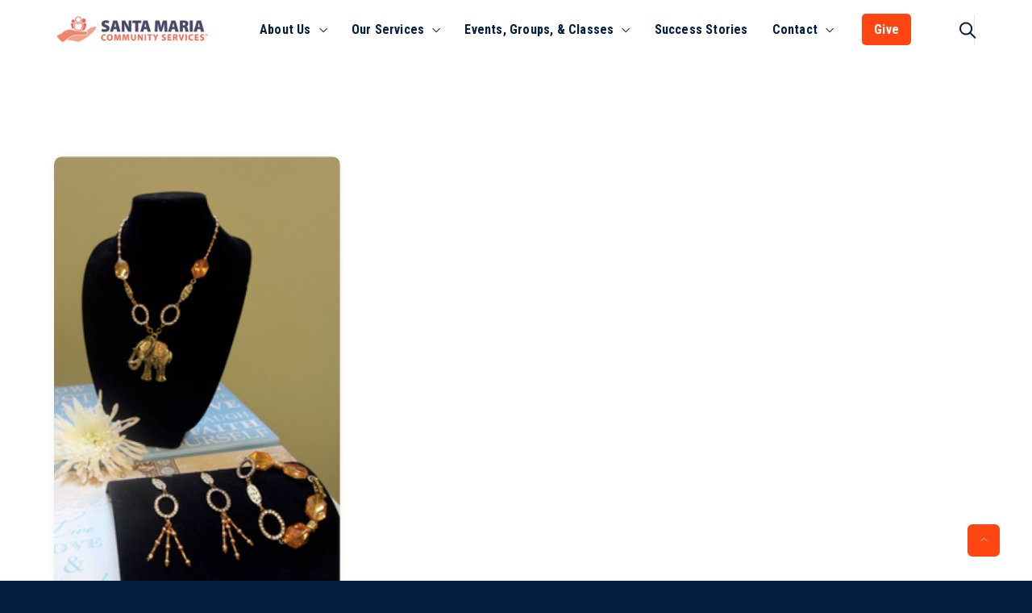

--- FILE ---
content_type: text/html; charset=UTF-8
request_url: https://santamaria-cincy.org/tag/artist/
body_size: 28145
content:
<!DOCTYPE html>
<html lang="en-US" prefix="og: http://ogp.me/ns# fb: http://ogp.me/ns/fb#" class="no-js no-svg">
<head>
<meta charset="UTF-8">
<meta name="viewport" content="width=device-width, initial-scale=1">
<link rel="profile" href="https://gmpg.org/xfn/11">
<title>Artist &#8211; Santa Maria Community Services</title>
<meta name='robots' content='max-image-preview:large' />
<link rel="alternate" type="application/rss+xml" title="Santa Maria Community Services &raquo; Feed" href="https://santamaria-cincy.org/feed/" />
<link rel="alternate" type="application/rss+xml" title="Santa Maria Community Services &raquo; Comments Feed" href="https://santamaria-cincy.org/comments/feed/" />
<link rel="alternate" type="text/calendar" title="Santa Maria Community Services &raquo; iCal Feed" href="https://santamaria-cincy.org/events/?ical=1" />
<link rel="alternate" type="application/rss+xml" title="Santa Maria Community Services &raquo; Artist Tag Feed" href="https://santamaria-cincy.org/tag/artist/feed/" />
		<!-- This site uses the Google Analytics by MonsterInsights plugin v9.11.1 - Using Analytics tracking - https://www.monsterinsights.com/ -->
							<script src="//www.googletagmanager.com/gtag/js?id=G-4N8B8EMZRS"  data-cfasync="false" data-wpfc-render="false" type="text/javascript" async></script>
			<script data-cfasync="false" data-wpfc-render="false" type="text/javascript">
				var mi_version = '9.11.1';
				var mi_track_user = true;
				var mi_no_track_reason = '';
								var MonsterInsightsDefaultLocations = {"page_location":"https:\/\/santamaria-cincy.org\/tag\/artist\/"};
								if ( typeof MonsterInsightsPrivacyGuardFilter === 'function' ) {
					var MonsterInsightsLocations = (typeof MonsterInsightsExcludeQuery === 'object') ? MonsterInsightsPrivacyGuardFilter( MonsterInsightsExcludeQuery ) : MonsterInsightsPrivacyGuardFilter( MonsterInsightsDefaultLocations );
				} else {
					var MonsterInsightsLocations = (typeof MonsterInsightsExcludeQuery === 'object') ? MonsterInsightsExcludeQuery : MonsterInsightsDefaultLocations;
				}

								var disableStrs = [
										'ga-disable-G-4N8B8EMZRS',
									];

				/* Function to detect opted out users */
				function __gtagTrackerIsOptedOut() {
					for (var index = 0; index < disableStrs.length; index++) {
						if (document.cookie.indexOf(disableStrs[index] + '=true') > -1) {
							return true;
						}
					}

					return false;
				}

				/* Disable tracking if the opt-out cookie exists. */
				if (__gtagTrackerIsOptedOut()) {
					for (var index = 0; index < disableStrs.length; index++) {
						window[disableStrs[index]] = true;
					}
				}

				/* Opt-out function */
				function __gtagTrackerOptout() {
					for (var index = 0; index < disableStrs.length; index++) {
						document.cookie = disableStrs[index] + '=true; expires=Thu, 31 Dec 2099 23:59:59 UTC; path=/';
						window[disableStrs[index]] = true;
					}
				}

				if ('undefined' === typeof gaOptout) {
					function gaOptout() {
						__gtagTrackerOptout();
					}
				}
								window.dataLayer = window.dataLayer || [];

				window.MonsterInsightsDualTracker = {
					helpers: {},
					trackers: {},
				};
				if (mi_track_user) {
					function __gtagDataLayer() {
						dataLayer.push(arguments);
					}

					function __gtagTracker(type, name, parameters) {
						if (!parameters) {
							parameters = {};
						}

						if (parameters.send_to) {
							__gtagDataLayer.apply(null, arguments);
							return;
						}

						if (type === 'event') {
														parameters.send_to = monsterinsights_frontend.v4_id;
							var hookName = name;
							if (typeof parameters['event_category'] !== 'undefined') {
								hookName = parameters['event_category'] + ':' + name;
							}

							if (typeof MonsterInsightsDualTracker.trackers[hookName] !== 'undefined') {
								MonsterInsightsDualTracker.trackers[hookName](parameters);
							} else {
								__gtagDataLayer('event', name, parameters);
							}
							
						} else {
							__gtagDataLayer.apply(null, arguments);
						}
					}

					__gtagTracker('js', new Date());
					__gtagTracker('set', {
						'developer_id.dZGIzZG': true,
											});
					if ( MonsterInsightsLocations.page_location ) {
						__gtagTracker('set', MonsterInsightsLocations);
					}
										__gtagTracker('config', 'G-4N8B8EMZRS', {"forceSSL":"true","link_attribution":"true"} );
										window.gtag = __gtagTracker;										(function () {
						/* https://developers.google.com/analytics/devguides/collection/analyticsjs/ */
						/* ga and __gaTracker compatibility shim. */
						var noopfn = function () {
							return null;
						};
						var newtracker = function () {
							return new Tracker();
						};
						var Tracker = function () {
							return null;
						};
						var p = Tracker.prototype;
						p.get = noopfn;
						p.set = noopfn;
						p.send = function () {
							var args = Array.prototype.slice.call(arguments);
							args.unshift('send');
							__gaTracker.apply(null, args);
						};
						var __gaTracker = function () {
							var len = arguments.length;
							if (len === 0) {
								return;
							}
							var f = arguments[len - 1];
							if (typeof f !== 'object' || f === null || typeof f.hitCallback !== 'function') {
								if ('send' === arguments[0]) {
									var hitConverted, hitObject = false, action;
									if ('event' === arguments[1]) {
										if ('undefined' !== typeof arguments[3]) {
											hitObject = {
												'eventAction': arguments[3],
												'eventCategory': arguments[2],
												'eventLabel': arguments[4],
												'value': arguments[5] ? arguments[5] : 1,
											}
										}
									}
									if ('pageview' === arguments[1]) {
										if ('undefined' !== typeof arguments[2]) {
											hitObject = {
												'eventAction': 'page_view',
												'page_path': arguments[2],
											}
										}
									}
									if (typeof arguments[2] === 'object') {
										hitObject = arguments[2];
									}
									if (typeof arguments[5] === 'object') {
										Object.assign(hitObject, arguments[5]);
									}
									if ('undefined' !== typeof arguments[1].hitType) {
										hitObject = arguments[1];
										if ('pageview' === hitObject.hitType) {
											hitObject.eventAction = 'page_view';
										}
									}
									if (hitObject) {
										action = 'timing' === arguments[1].hitType ? 'timing_complete' : hitObject.eventAction;
										hitConverted = mapArgs(hitObject);
										__gtagTracker('event', action, hitConverted);
									}
								}
								return;
							}

							function mapArgs(args) {
								var arg, hit = {};
								var gaMap = {
									'eventCategory': 'event_category',
									'eventAction': 'event_action',
									'eventLabel': 'event_label',
									'eventValue': 'event_value',
									'nonInteraction': 'non_interaction',
									'timingCategory': 'event_category',
									'timingVar': 'name',
									'timingValue': 'value',
									'timingLabel': 'event_label',
									'page': 'page_path',
									'location': 'page_location',
									'title': 'page_title',
									'referrer' : 'page_referrer',
								};
								for (arg in args) {
																		if (!(!args.hasOwnProperty(arg) || !gaMap.hasOwnProperty(arg))) {
										hit[gaMap[arg]] = args[arg];
									} else {
										hit[arg] = args[arg];
									}
								}
								return hit;
							}

							try {
								f.hitCallback();
							} catch (ex) {
							}
						};
						__gaTracker.create = newtracker;
						__gaTracker.getByName = newtracker;
						__gaTracker.getAll = function () {
							return [];
						};
						__gaTracker.remove = noopfn;
						__gaTracker.loaded = true;
						window['__gaTracker'] = __gaTracker;
					})();
									} else {
										console.log("");
					(function () {
						function __gtagTracker() {
							return null;
						}

						window['__gtagTracker'] = __gtagTracker;
						window['gtag'] = __gtagTracker;
					})();
									}
			</script>
							<!-- / Google Analytics by MonsterInsights -->
		<style id='wp-img-auto-sizes-contain-inline-css' type='text/css'>
img:is([sizes=auto i],[sizes^="auto," i]){contain-intrinsic-size:3000px 1500px}
/*# sourceURL=wp-img-auto-sizes-contain-inline-css */
</style>
<link rel='stylesheet' id='simple-lightbox-css-css' href='https://santamaria-cincy.org/wp-content/plugins/portfolio-elementor/elementor/../vendor/simplelightbox/dist/simplelightbox.min.css?ver=2.14.2' type='text/css' media='all' />
<link rel='stylesheet' id='elpt-portfolio-css-css' href='https://santamaria-cincy.org/wp-content/plugins/portfolio-elementor/elementor/../assets/css/powerfolio_css.css?ver=3.2.2' type='text/css' media='all' />
<link rel='stylesheet' id='owl-carousel-css-css' href='https://santamaria-cincy.org/wp-content/plugins/portfolio-elementor/elementor/../vendor/owl.carousel/assets/owl.carousel.css?ver=2.3.4' type='text/css' media='all' />
<link rel='stylesheet' id='owl-carousel-theme-css-css' href='https://santamaria-cincy.org/wp-content/plugins/portfolio-elementor/elementor/../vendor/owl.carousel/assets/owl.theme.default.min.css?ver=2.3.4' type='text/css' media='all' />
<link rel='stylesheet' id='pwrgrids-css-css' href='https://santamaria-cincy.org/wp-content/plugins/portfolio-elementor/elementor/../assets/css/pwrgrids_css.css?ver=3.2.2' type='text/css' media='all' />
<link rel='stylesheet' id='image-hover-css' href='https://santamaria-cincy.org/wp-content/plugins/charety-core/elementor-supports/assets/css/image-hover.min.css?ver=1.0' type='text/css' media='all' />
<link rel='stylesheet' id='font-awesome-css' href='https://santamaria-cincy.org/wp-content/plugins/elementor/assets/lib/font-awesome/css/font-awesome.min.css?ver=4.7.0' type='text/css' media='all' />
<link rel='stylesheet' id='charety-core-style-css' href='https://santamaria-cincy.org/wp-content/plugins/charety-core/elementor-supports/assets/css/style.css?ver=1.0' type='text/css' media='all' />
<style id='wp-emoji-styles-inline-css' type='text/css'>

	img.wp-smiley, img.emoji {
		display: inline !important;
		border: none !important;
		box-shadow: none !important;
		height: 1em !important;
		width: 1em !important;
		margin: 0 0.07em !important;
		vertical-align: -0.1em !important;
		background: none !important;
		padding: 0 !important;
	}
/*# sourceURL=wp-emoji-styles-inline-css */
</style>
<link rel='stylesheet' id='wp-block-library-css' href='https://santamaria-cincy.org/wp-includes/css/dist/block-library/style.min.css?ver=6.9' type='text/css' media='all' />
<style id='wp-block-library-theme-inline-css' type='text/css'>
.wp-block-audio :where(figcaption){color:#555;font-size:13px;text-align:center}.is-dark-theme .wp-block-audio :where(figcaption){color:#ffffffa6}.wp-block-audio{margin:0 0 1em}.wp-block-code{border:1px solid #ccc;border-radius:4px;font-family:Menlo,Consolas,monaco,monospace;padding:.8em 1em}.wp-block-embed :where(figcaption){color:#555;font-size:13px;text-align:center}.is-dark-theme .wp-block-embed :where(figcaption){color:#ffffffa6}.wp-block-embed{margin:0 0 1em}.blocks-gallery-caption{color:#555;font-size:13px;text-align:center}.is-dark-theme .blocks-gallery-caption{color:#ffffffa6}:root :where(.wp-block-image figcaption){color:#555;font-size:13px;text-align:center}.is-dark-theme :root :where(.wp-block-image figcaption){color:#ffffffa6}.wp-block-image{margin:0 0 1em}.wp-block-pullquote{border-bottom:4px solid;border-top:4px solid;color:currentColor;margin-bottom:1.75em}.wp-block-pullquote :where(cite),.wp-block-pullquote :where(footer),.wp-block-pullquote__citation{color:currentColor;font-size:.8125em;font-style:normal;text-transform:uppercase}.wp-block-quote{border-left:.25em solid;margin:0 0 1.75em;padding-left:1em}.wp-block-quote cite,.wp-block-quote footer{color:currentColor;font-size:.8125em;font-style:normal;position:relative}.wp-block-quote:where(.has-text-align-right){border-left:none;border-right:.25em solid;padding-left:0;padding-right:1em}.wp-block-quote:where(.has-text-align-center){border:none;padding-left:0}.wp-block-quote.is-large,.wp-block-quote.is-style-large,.wp-block-quote:where(.is-style-plain){border:none}.wp-block-search .wp-block-search__label{font-weight:700}.wp-block-search__button{border:1px solid #ccc;padding:.375em .625em}:where(.wp-block-group.has-background){padding:1.25em 2.375em}.wp-block-separator.has-css-opacity{opacity:.4}.wp-block-separator{border:none;border-bottom:2px solid;margin-left:auto;margin-right:auto}.wp-block-separator.has-alpha-channel-opacity{opacity:1}.wp-block-separator:not(.is-style-wide):not(.is-style-dots){width:100px}.wp-block-separator.has-background:not(.is-style-dots){border-bottom:none;height:1px}.wp-block-separator.has-background:not(.is-style-wide):not(.is-style-dots){height:2px}.wp-block-table{margin:0 0 1em}.wp-block-table td,.wp-block-table th{word-break:normal}.wp-block-table :where(figcaption){color:#555;font-size:13px;text-align:center}.is-dark-theme .wp-block-table :where(figcaption){color:#ffffffa6}.wp-block-video :where(figcaption){color:#555;font-size:13px;text-align:center}.is-dark-theme .wp-block-video :where(figcaption){color:#ffffffa6}.wp-block-video{margin:0 0 1em}:root :where(.wp-block-template-part.has-background){margin-bottom:0;margin-top:0;padding:1.25em 2.375em}
/*# sourceURL=/wp-includes/css/dist/block-library/theme.min.css */
</style>
<style id='classic-theme-styles-inline-css' type='text/css'>
/*! This file is auto-generated */
.wp-block-button__link{color:#fff;background-color:#32373c;border-radius:9999px;box-shadow:none;text-decoration:none;padding:calc(.667em + 2px) calc(1.333em + 2px);font-size:1.125em}.wp-block-file__button{background:#32373c;color:#fff;text-decoration:none}
/*# sourceURL=/wp-includes/css/classic-themes.min.css */
</style>
<style id='powerfolio-portfolio-block-style-inline-css' type='text/css'>
.wp-block-create-block-my-first-block{background-color:#21759b;color:#fff;padding:2px}

/*# sourceURL=https://santamaria-cincy.org/wp-content/plugins/portfolio-elementor/build/portfolio-block/style-index.css */
</style>
<style id='powerfolio-image-gallery-block-style-inline-css' type='text/css'>
.wp-block-create-block-my-first-block{background-color:#21759b;color:#fff;padding:2px}

/*# sourceURL=https://santamaria-cincy.org/wp-content/plugins/portfolio-elementor/build/image-gallery-block/style-index.css */
</style>
<style id='global-styles-inline-css' type='text/css'>
:root{--wp--preset--aspect-ratio--square: 1;--wp--preset--aspect-ratio--4-3: 4/3;--wp--preset--aspect-ratio--3-4: 3/4;--wp--preset--aspect-ratio--3-2: 3/2;--wp--preset--aspect-ratio--2-3: 2/3;--wp--preset--aspect-ratio--16-9: 16/9;--wp--preset--aspect-ratio--9-16: 9/16;--wp--preset--color--black: #000000;--wp--preset--color--cyan-bluish-gray: #abb8c3;--wp--preset--color--white: #FFF;--wp--preset--color--pale-pink: #f78da7;--wp--preset--color--vivid-red: #cf2e2e;--wp--preset--color--luminous-vivid-orange: #ff6900;--wp--preset--color--luminous-vivid-amber: #fcb900;--wp--preset--color--light-green-cyan: #7bdcb5;--wp--preset--color--vivid-green-cyan: #00d084;--wp--preset--color--pale-cyan-blue: #8ed1fc;--wp--preset--color--vivid-cyan-blue: #0693e3;--wp--preset--color--vivid-purple: #9b51e0;--wp--preset--color--dark-gray: #111;--wp--preset--color--light-gray: #767676;--wp--preset--gradient--vivid-cyan-blue-to-vivid-purple: linear-gradient(135deg,rgb(6,147,227) 0%,rgb(155,81,224) 100%);--wp--preset--gradient--light-green-cyan-to-vivid-green-cyan: linear-gradient(135deg,rgb(122,220,180) 0%,rgb(0,208,130) 100%);--wp--preset--gradient--luminous-vivid-amber-to-luminous-vivid-orange: linear-gradient(135deg,rgb(252,185,0) 0%,rgb(255,105,0) 100%);--wp--preset--gradient--luminous-vivid-orange-to-vivid-red: linear-gradient(135deg,rgb(255,105,0) 0%,rgb(207,46,46) 100%);--wp--preset--gradient--very-light-gray-to-cyan-bluish-gray: linear-gradient(135deg,rgb(238,238,238) 0%,rgb(169,184,195) 100%);--wp--preset--gradient--cool-to-warm-spectrum: linear-gradient(135deg,rgb(74,234,220) 0%,rgb(151,120,209) 20%,rgb(207,42,186) 40%,rgb(238,44,130) 60%,rgb(251,105,98) 80%,rgb(254,248,76) 100%);--wp--preset--gradient--blush-light-purple: linear-gradient(135deg,rgb(255,206,236) 0%,rgb(152,150,240) 100%);--wp--preset--gradient--blush-bordeaux: linear-gradient(135deg,rgb(254,205,165) 0%,rgb(254,45,45) 50%,rgb(107,0,62) 100%);--wp--preset--gradient--luminous-dusk: linear-gradient(135deg,rgb(255,203,112) 0%,rgb(199,81,192) 50%,rgb(65,88,208) 100%);--wp--preset--gradient--pale-ocean: linear-gradient(135deg,rgb(255,245,203) 0%,rgb(182,227,212) 50%,rgb(51,167,181) 100%);--wp--preset--gradient--electric-grass: linear-gradient(135deg,rgb(202,248,128) 0%,rgb(113,206,126) 100%);--wp--preset--gradient--midnight: linear-gradient(135deg,rgb(2,3,129) 0%,rgb(40,116,252) 100%);--wp--preset--font-size--small: 13px;--wp--preset--font-size--medium: 20px;--wp--preset--font-size--large: 36px;--wp--preset--font-size--x-large: 42px;--wp--preset--spacing--20: 0.44rem;--wp--preset--spacing--30: 0.67rem;--wp--preset--spacing--40: 1rem;--wp--preset--spacing--50: 1.5rem;--wp--preset--spacing--60: 2.25rem;--wp--preset--spacing--70: 3.38rem;--wp--preset--spacing--80: 5.06rem;--wp--preset--shadow--natural: 6px 6px 9px rgba(0, 0, 0, 0.2);--wp--preset--shadow--deep: 12px 12px 50px rgba(0, 0, 0, 0.4);--wp--preset--shadow--sharp: 6px 6px 0px rgba(0, 0, 0, 0.2);--wp--preset--shadow--outlined: 6px 6px 0px -3px rgb(255, 255, 255), 6px 6px rgb(0, 0, 0);--wp--preset--shadow--crisp: 6px 6px 0px rgb(0, 0, 0);}:where(.is-layout-flex){gap: 0.5em;}:where(.is-layout-grid){gap: 0.5em;}body .is-layout-flex{display: flex;}.is-layout-flex{flex-wrap: wrap;align-items: center;}.is-layout-flex > :is(*, div){margin: 0;}body .is-layout-grid{display: grid;}.is-layout-grid > :is(*, div){margin: 0;}:where(.wp-block-columns.is-layout-flex){gap: 2em;}:where(.wp-block-columns.is-layout-grid){gap: 2em;}:where(.wp-block-post-template.is-layout-flex){gap: 1.25em;}:where(.wp-block-post-template.is-layout-grid){gap: 1.25em;}.has-black-color{color: var(--wp--preset--color--black) !important;}.has-cyan-bluish-gray-color{color: var(--wp--preset--color--cyan-bluish-gray) !important;}.has-white-color{color: var(--wp--preset--color--white) !important;}.has-pale-pink-color{color: var(--wp--preset--color--pale-pink) !important;}.has-vivid-red-color{color: var(--wp--preset--color--vivid-red) !important;}.has-luminous-vivid-orange-color{color: var(--wp--preset--color--luminous-vivid-orange) !important;}.has-luminous-vivid-amber-color{color: var(--wp--preset--color--luminous-vivid-amber) !important;}.has-light-green-cyan-color{color: var(--wp--preset--color--light-green-cyan) !important;}.has-vivid-green-cyan-color{color: var(--wp--preset--color--vivid-green-cyan) !important;}.has-pale-cyan-blue-color{color: var(--wp--preset--color--pale-cyan-blue) !important;}.has-vivid-cyan-blue-color{color: var(--wp--preset--color--vivid-cyan-blue) !important;}.has-vivid-purple-color{color: var(--wp--preset--color--vivid-purple) !important;}.has-black-background-color{background-color: var(--wp--preset--color--black) !important;}.has-cyan-bluish-gray-background-color{background-color: var(--wp--preset--color--cyan-bluish-gray) !important;}.has-white-background-color{background-color: var(--wp--preset--color--white) !important;}.has-pale-pink-background-color{background-color: var(--wp--preset--color--pale-pink) !important;}.has-vivid-red-background-color{background-color: var(--wp--preset--color--vivid-red) !important;}.has-luminous-vivid-orange-background-color{background-color: var(--wp--preset--color--luminous-vivid-orange) !important;}.has-luminous-vivid-amber-background-color{background-color: var(--wp--preset--color--luminous-vivid-amber) !important;}.has-light-green-cyan-background-color{background-color: var(--wp--preset--color--light-green-cyan) !important;}.has-vivid-green-cyan-background-color{background-color: var(--wp--preset--color--vivid-green-cyan) !important;}.has-pale-cyan-blue-background-color{background-color: var(--wp--preset--color--pale-cyan-blue) !important;}.has-vivid-cyan-blue-background-color{background-color: var(--wp--preset--color--vivid-cyan-blue) !important;}.has-vivid-purple-background-color{background-color: var(--wp--preset--color--vivid-purple) !important;}.has-black-border-color{border-color: var(--wp--preset--color--black) !important;}.has-cyan-bluish-gray-border-color{border-color: var(--wp--preset--color--cyan-bluish-gray) !important;}.has-white-border-color{border-color: var(--wp--preset--color--white) !important;}.has-pale-pink-border-color{border-color: var(--wp--preset--color--pale-pink) !important;}.has-vivid-red-border-color{border-color: var(--wp--preset--color--vivid-red) !important;}.has-luminous-vivid-orange-border-color{border-color: var(--wp--preset--color--luminous-vivid-orange) !important;}.has-luminous-vivid-amber-border-color{border-color: var(--wp--preset--color--luminous-vivid-amber) !important;}.has-light-green-cyan-border-color{border-color: var(--wp--preset--color--light-green-cyan) !important;}.has-vivid-green-cyan-border-color{border-color: var(--wp--preset--color--vivid-green-cyan) !important;}.has-pale-cyan-blue-border-color{border-color: var(--wp--preset--color--pale-cyan-blue) !important;}.has-vivid-cyan-blue-border-color{border-color: var(--wp--preset--color--vivid-cyan-blue) !important;}.has-vivid-purple-border-color{border-color: var(--wp--preset--color--vivid-purple) !important;}.has-vivid-cyan-blue-to-vivid-purple-gradient-background{background: var(--wp--preset--gradient--vivid-cyan-blue-to-vivid-purple) !important;}.has-light-green-cyan-to-vivid-green-cyan-gradient-background{background: var(--wp--preset--gradient--light-green-cyan-to-vivid-green-cyan) !important;}.has-luminous-vivid-amber-to-luminous-vivid-orange-gradient-background{background: var(--wp--preset--gradient--luminous-vivid-amber-to-luminous-vivid-orange) !important;}.has-luminous-vivid-orange-to-vivid-red-gradient-background{background: var(--wp--preset--gradient--luminous-vivid-orange-to-vivid-red) !important;}.has-very-light-gray-to-cyan-bluish-gray-gradient-background{background: var(--wp--preset--gradient--very-light-gray-to-cyan-bluish-gray) !important;}.has-cool-to-warm-spectrum-gradient-background{background: var(--wp--preset--gradient--cool-to-warm-spectrum) !important;}.has-blush-light-purple-gradient-background{background: var(--wp--preset--gradient--blush-light-purple) !important;}.has-blush-bordeaux-gradient-background{background: var(--wp--preset--gradient--blush-bordeaux) !important;}.has-luminous-dusk-gradient-background{background: var(--wp--preset--gradient--luminous-dusk) !important;}.has-pale-ocean-gradient-background{background: var(--wp--preset--gradient--pale-ocean) !important;}.has-electric-grass-gradient-background{background: var(--wp--preset--gradient--electric-grass) !important;}.has-midnight-gradient-background{background: var(--wp--preset--gradient--midnight) !important;}.has-small-font-size{font-size: var(--wp--preset--font-size--small) !important;}.has-medium-font-size{font-size: var(--wp--preset--font-size--medium) !important;}.has-large-font-size{font-size: var(--wp--preset--font-size--large) !important;}.has-x-large-font-size{font-size: var(--wp--preset--font-size--x-large) !important;}
:where(.wp-block-post-template.is-layout-flex){gap: 1.25em;}:where(.wp-block-post-template.is-layout-grid){gap: 1.25em;}
:where(.wp-block-term-template.is-layout-flex){gap: 1.25em;}:where(.wp-block-term-template.is-layout-grid){gap: 1.25em;}
:where(.wp-block-columns.is-layout-flex){gap: 2em;}:where(.wp-block-columns.is-layout-grid){gap: 2em;}
:root :where(.wp-block-pullquote){font-size: 1.5em;line-height: 1.6;}
/*# sourceURL=global-styles-inline-css */
</style>
<link rel='stylesheet' id='ctct_form_styles-css' href='https://santamaria-cincy.org/wp-content/plugins/constant-contact-forms/assets/css/style.css?ver=2.16.0' type='text/css' media='all' />
<link rel='stylesheet' id='SFSImainCss-css' href='https://santamaria-cincy.org/wp-content/plugins/ultimate-social-media-icons/css/sfsi-style.css?ver=2.9.6' type='text/css' media='all' />
<link rel='stylesheet' id='tribe-events-v2-single-skeleton-css' href='https://santamaria-cincy.org/wp-content/plugins/the-events-calendar/build/css/tribe-events-single-skeleton.css?ver=6.15.14' type='text/css' media='all' />
<link rel='stylesheet' id='tribe-events-v2-single-skeleton-full-css' href='https://santamaria-cincy.org/wp-content/plugins/the-events-calendar/build/css/tribe-events-single-full.css?ver=6.15.14' type='text/css' media='all' />
<link rel='stylesheet' id='tec-events-elementor-widgets-base-styles-css' href='https://santamaria-cincy.org/wp-content/plugins/the-events-calendar/build/css/integrations/plugins/elementor/widgets/widget-base.css?ver=6.15.14' type='text/css' media='all' />
<link rel='stylesheet' id='bootstrap-css' href='https://santamaria-cincy.org/wp-content/themes/charety/assets/css/bootstrap.min.css?ver=5.0' type='text/css' media='all' />
<link rel='stylesheet' id='themify-icons-css' href='https://santamaria-cincy.org/wp-content/themes/charety/assets/css/themify-icons.css?ver=1.0' type='text/css' media='all' />
<link rel='stylesheet' id='animate-css' href='https://santamaria-cincy.org/wp-content/themes/charety/assets/css/animate.min.css?ver=3.5.1' type='text/css' media='all' />
<link rel='stylesheet' id='elementor-frontend-css' href='https://santamaria-cincy.org/wp-content/plugins/elementor/assets/css/frontend.min.css?ver=3.34.3' type='text/css' media='all' />
<link rel='stylesheet' id='charety-style-css' href='https://santamaria-cincy.org/wp-content/themes/charety/style.css?ver=1.0' type='text/css' media='all' />
<style id='charety-style-inline-css' type='text/css'>
body{color:#494949;font-family:Roboto;font-weight:400;font-size:16px;line-height:30px}h1{color:#041e41;font-family:Roboto;font-weight:700;font-size:44px;line-height:50px}h2{color:#ff4612;font-family:Roboto;font-weight:700;font-size:36px;line-height:48px}h3{color:#041e41;font-family:Roboto;font-weight:700;font-size:28px;line-height:40px}h4,blockquote,.fbox-number{color:#041e41;font-family:Roboto;font-weight:700;font-size:22px;line-height:34px}h5{color:#041e41;font-family:Roboto Condensed;font-weight:700;font-size:18px;line-height:30px}h6{color:#041e41;font-family:Roboto Condensed;font-weight:700;font-size:16px;line-height:28px}a{color:#ff4612}a:hover{color:#d7380c}a:active{color:#d7380c}.widget{color:#797979}.widget .widget-title{font-family:Quicksand;font-weight:700;font-size:22px;line-height:30px}.container,.boxed-container,.boxed-container .site-footer.footer-fixed,.custom-container{width:1170px}body .elementor-section.elementor-section-boxed>.elementor-container{max-width:1170px}.charety-content > .charety-content-inner{}.header-inner .main-logo img{max-height:60px}.header-inner .sticky-logo img{max-height:60px}.mobile-header-inner .mobile-logo img{max-height:50px}header.charety-header{background-color:transparent;background-color:#ffffff;background-image:url(https://santamaria-cincy.org/wp-content/uploads/2025/04/Web-Header-2025-1.png);background-repeat:no-repeat}.topbar{color:#ffffff;font-family:Roboto;font-weight:400;font-size:15px;background:#041e41}.topbar a,.mobile-topbar-wrap a{color:#ffffff}.topbar a:hover,.mobile-topbar-wrap a:hover{color:#ff4612}.topbar a:active,.topbar a:focus,.mobile-topbar-wrap a:focus,.mobile-topbar-wrap a:active{color:#ffffff}.mobile-topbar-wrap{color:#ffffff;font-family:Roboto;font-weight:400;font-size:15px;background:#041e41}.topbar-items > li{height:45px ;line-height:45px }.header-sticky .topbar-items > li,.sticky-scroll.show-menu .topbar-items > li{height:45px ;line-height:45px }.topbar-items > li img{max-height:45px }.logobar{font-size:14px;background:#ffffff}.logobar a{color:#041e41}.logobar a:hover{color:#f74f22}.logobar a:active,.logobar a:focus,.logobar .charety-main-menu > li.current-menu-item > a,.logobar a.active{color:#f74f22}.logobar-items > li{height:74px ;line-height:74px }.header-sticky .logobar-items > li,.sticky-scroll.show-menu .logobar-items > li{height:74px ;line-height:74px }.logobar-items > li img{max-height:74px }.header-sticky .logobar,.sticky-scroll.show-menu .logobar{}.header-sticky .logobar a,.sticky-scroll.show-menu .logobar a{}.header-sticky .logobar a:hover,.sticky-scroll.show-menu .logobar a:hover{}.header-sticky .logobar a:active,.sticky-scroll.show-menu .logobar a:active,.header-sticky .logobar .charety-main-menu .current-menu-item > a,.header-sticky .logobar .charety-main-menu .current-menu-ancestor > a,.sticky-scroll.show-menu .logobar .charety-main-menu .current-menu-item > a,.sticky-scroll.show-menu .logobar .charety-main-menu .current-menu-ancestor > a,.header-sticky .logobar a.active,.sticky-scroll.show-menu .logobar a.active{}	.header-sticky .logobar img.custom-logo,.sticky-scroll.show-menu .logobar img.custom-logo{max-height:74px }.navbar{color:#252525;font-weight:600;background:#ffffff}.navbar a{color:#041e41}.navbar a:hover{color:#f74f22}.navbar a:active,.navbar a:focus,.navbar .charety-main-menu > .current-menu-item > a,.navbar .charety-main-menu > .current-menu-ancestor > a,.navbar a.active{color:#f74f22}.navbar-items > li,.navbar-items .diare-main-menu > li > a{height:74px ;line-height:74px }.header-sticky .navbar-items > li,.sticky-scroll.show-menu .navbar-items > li,.header-sticky .navbar-items .diare-main-menu > li > a,.sticky-scroll.show-menu .navbar-items .diare-main-menu > li > a{height:74px ;line-height:74px }.navbar-items > li img{max-height:74px }.header-sticky .navbar,.sticky-scroll.show-menu .navbar{color:#ffffff;background:#ffffff}.header-sticky .navbar a,.sticky-scroll.show-menu .navbar a{color:#041e41}.header-sticky .navbar a:hover,.sticky-scroll.show-menu .navbar a:hover{color:#f74f22}.header-sticky .navbar a:active,.sticky-scroll.show-menu .navbar a:active,.header-sticky .navbar .charety-main-menu .current-menu-item > a,.header-sticky .navbar .charety-main-menu .current-menu-ancestor > a,.sticky-scroll.show-menu .navbar .charety-main-menu .current-menu-item > a,.sticky-scroll.show-menu .navbar .charety-main-menu .current-menu-ancestor > a,.header-sticky .navbar a.active,.sticky-scroll.show-menu .navbar a.active{color:#f74f22}.sticky-scroll.show-menu .navbar img.custom-logo{max-height:74px }.secondary-menu-area{width:350px }.secondary-menu-area{left:-350px}.secondary-menu-area.left-overlay,.secondary-menu-area.left-push{left:-350px}.secondary-menu-area.right-overlay,.secondary-menu-area.right-push{}.secondary-menu-area .secondary-menu-area-inner{}.secondary-menu-area a{}.secondary-menu-area a:hover{}.secondary-menu-area a:active{}.sticky-header-space{}.sticky-header-space li a{}.sticky-header-space li a:hover{}.sticky-header-space li a:active{}	.mobile-header-items > li{height:70px ;line-height:70px }.mobile-header{background:#ffffff}.mobile-header-items li a{color:#252525}.mobile-header-items li a:hover{color:#f74f22}.mobile-header-items li a:active{color:#f74f22}.header-sticky .mobile-header-items > li,.show-menu .mobile-header-items > li{height:70px;line-height:70px}.mobile-header .header-sticky,.mobile-header .show-menu{background:#ffffff}.header-sticky .mobile-header-items li a,.show-menu .mobile-header-items li a{color:#252525}.header-sticky .mobile-header-items li a:hover,.show-menu .mobile-header-items li a:hover{color:#f74f22}.header-sticky .mobile-header-items li a:hover,.show-menu .mobile-header-items li a:hover{color:#f74f22}.mobile-bar{}.mobile-bar li a{color:#252525}.mobile-bar li a:hover{color:#f74f22}.mobile-bar li a:active,ul > li.current-menu-item > a,ul > li.current-menu-parent > a,ul > li.current-menu-ancestor > a,.charety-mobile-menu li.menu-item a.active{color:#f74f22}ul.charety-main-menu > li > a,ul.charety-main-menu > li > .main-logo{color:#041e41;font-family:Roboto Condensed;font-weight:700;font-size:16px;letter-spacing:0.2px;text-transform:capitalize}ul.dropdown-menu{}ul.dropdown-menu > li{color:#041e41;font-family:Roboto;font-weight:700;font-size:16px;letter-spacing:0.2px;text-transform:capitalize}ul.dropdown-menu > li a,ul.mega-child-dropdown-menu > li a,.header-sticky ul.dropdown-menu > li a,.sticky-scroll.show-menu ul.dropdown-menu > li a,.header-sticky ul.mega-child-dropdown-menu > li a,.sticky-scroll.show-menu ul.mega-child-dropdown-menu > li a{color:#252525}ul.dropdown-menu > li a:hover,ul.mega-child-dropdown-menu > li a:hover,.header-sticky ul.dropdown-menu > li a:hover,.sticky-scroll.show-menu ul.dropdown-menu > li a:hover,.header-sticky ul.mega-child-dropdown-menu > li a:hover,.sticky-scroll.show-menu ul.mega-child-dropdown-menu > li a:hover{color:#ff4612}ul.dropdown-menu > li a:active,ul.mega-child-dropdown-menu > li a:active,.header-sticky ul.dropdown-menu > li a:active,.sticky-scroll.show-menu ul.dropdown-menu > li a:active,.header-sticky ul.mega-child-dropdown-menu > li a:active,.sticky-scroll.show-menu ul.mega-child-dropdown-menu > li a:active,ul.dropdown-menu > li.current-menu-item > a,ul.dropdown-menu > li.current-menu-parent > a,ul.dropdown-menu > li.current-menu-ancestor > a,ul.mega-child-dropdown-menu > li.current-menu-item > a{color:#ff4612}.charety-single-post .page-title-wrap-inner{color:#ffffff;background-image:url(https://santamaria-cincy.org/wp-content/uploads/2025/04/Web-Header-2025-1.png);background-repeat:no-repeat;background-position:center center;background-size:cover;padding-top:225px;padding-bottom:85px}.charety-single-post .page-title-wrap a{color:#ffffff}.charety-single-post .page-title-wrap a:hover{color:#e2e2e2}.charety-single-post .page-title-wrap a:active{color:#ffffff}.charety-single-post .page-title-wrap-inner > .page-title-overlay{background:rgba(45,45,45,0.06)}.charety-blog .page-title-wrap-inner{color:#ffffff;background-color:#041e41;background-image:url(https://santamaria-cincy.org/wp-content/uploads/2025/04/Web-Header-2025-1.png);background-repeat:no-repeat;background-position:center center;background-size:cover;padding-top:225px;padding-bottom:85px}.charety-blog .page-title-wrap a{color:#ffffff}.charety-blog .page-title-wrap a:hover{color:#e2e2e2}.charety-blog .page-title-wrap a:active{color:#ffffff}.charety-blog .page-title-wrap-inner > .page-title-overlay{background:#041e41}.charety-page .page-title-wrap-inner{color:#041e41;background-color:transparent;background-color:#ffffff;background-repeat:no-repeat;background-position:center center;background-size:cover;padding-top:0;padding-right:0;padding-bottom:0;padding-left:0}.charety-page .page-title-wrap a{color:#ffffff}.charety-page .page-title-wrap a:hover{color:#e2e2e2}.charety-page .page-title-wrap a:active{color:#ffffff}.charety-page .page-title-wrap-inner > .page-title-overlay{background:#041e41}.charety-woo .page-title-wrap-inner{color:#ffffff;background-image:url(https://santamaria-cincy.org/wp-content/uploads/2022/02/charity-pagetitle.jpg);background-repeat:no-repeat;background-position:center center;background-size:cover;padding-top:225px;padding-bottom:85px}.charety-woo .page-title-wrap a{color:#ffffff}.charety-woo .page-title-wrap a:hover{color:#e2e2e2}.charety-woo .page-title-wrap a:active{color:#ffffff}.charety-woo .page-title-wrap-inner > .page-title-overlay{background:rgba(0,21,47,0.75)}.charety-single-product .page-title-wrap-inner{color:#ffffff;background-image:url(https://santamaria-cincy.org/wp-content/uploads/2022/02/charity-pagetitle.jpg);background-repeat:no-repeat;background-position:center center;background-size:cover;padding-top:225px;padding-bottom:85px}.charety-single-product .page-title-wrap a{color:#ffffff}.charety-single-product .page-title-wrap a:hover{color:#e2e2e2}.charety-single-product .page-title-wrap a:active{color:#ffffff}.charety-single-product .page-title-wrap-inner > .page-title-overlay{background:rgba(0,21,47,0.75)}.single-post-template article.post{color:#000000}.single-post-template .post-format-wrap{}.single-post-template .post-quote-wrap > .blockquote,.single-post-template .post-link-inner,.single-post-template .post-format-wrap .post-audio-wrap{}.blog-template article.post{color:#ffffff}.blog-template .post-format-wrap{}.blog-template .post-quote-wrap > .blockquote,.blog-template .post-link-inner,.blog-template .post-format-wrap .post-audio-wrap{}.archive-template .post-format-wrap{}.archive-template .post-quote-wrap > .blockquote,.archive-template .post-link-inner,.archive-template .post-format-wrap .post-audio-wrap{}.post-quote-wrap > .blockquote{border-left-color:#ff4612}.single-post-template .post-quote-wrap > .blockquote{background-color:rgba(0,0,0,0.7)}.blog-template .post-quote-wrap > .blockquote{background-color:rgba(0,0,0,0.7)}.archive-template .post-quote-wrap > .blockquote{background-color:rgba(0,0,0,0.7)}.single-post-template .post-link-inner{background-color:rgba(0,0,0,0.7)}.blog-template .post-link-inner{background-color:rgba(0,0,0,0.7)}.archive-template .post-link-inner{background-color:rgba(0,0,0,0.7)}.post-overlay-items{}.post-overlay-items a{}.post-overlay-items a:hover{}.post-overlay-items a:hover{}.site-footer{background-color:transparent;background-repeat:no-repeat;background-position:center center;background-size:cover}.site-footer .widget{}.site-footer a{}.site-footer a:hover{color:#f74f22}.site-footer a:hover{color:#f74f22}.footer-top-wrap{color:#ffffff;background-color:transparent;border-bottom-width:1px;border-bottom-style:none;border-bottom-color:#041e41;padding-top:0;padding-right:25px;padding-bottom:0;padding-left:25px;margin-bottom:0}.footer-top-wrap .widget{color:#ffffff}.footer-top-wrap a{color:#ffffff}.footer-top-wrap a:hover{color:#f74f22}.footer-top-wrap a:hover{color:#f74f22}.footer-top-wrap .widget .widget-title{color:#ffffff}.footer-middle-wrap{color:#ffffff;background-image:url(https://santamaria-cincy.org/wp-content/uploads/2022/02/footer-bg4-1.png);background-repeat:no-repeat;background-position:center top;background-size:cover;border-top-width:0;border-top-style:;border-top-color:;border-right-width:0;border-right-style:;border-right-color:;padding-top:80px;padding-bottom:80px;margin-top:0px}.footer-middle-wrap:before{position:absolute;height:100%;width:100%;top:0;left:0;content:"";background-color:#041e41}.footer-middle-wrap .widget{color:#ffffff}.footer-middle-wrap a{color:#ffffff}.footer-middle-wrap a:hover{color:#f74f22}.footer-middle-wrap a:active{color:#f74f22}.footer-middle-wrap .widget .widget-title{color:#ffffff}.footer-bottom{color:#ffffff;background-color:#041e41;border-top-width:1px;border-top-style:solid;border-top-color:#041e41;padding-top:20px;padding-bottom:20px}.footer-bottom .widget{color:#ffffff}.footer-bottom a{color:#f74f22}.footer-bottom a:hover{color:#ffffff}.footer-bottom a:active{color:#ffffff}.theme-color{color:#ff4612}.gradient-bg{background:-webkit-linear-gradient(-155deg,#ff4612 0,#041e41 100%);background:linear-gradient(-155deg,#ff4612 0,#041e41 100%)}.theme-color-bg{background-color:#ff4612}.theme-color-hbg:hover{background-color:#ff4612 !important}.secondary-color{color:#041e41}.default-color{color:#ff4612 !important}::selection{background:#ff4612}.error-404 .page-title{text-shadow:-1px -1px 0 #ff4612,1px -1px 0 #ff4612,-1px 1px 0 #000,1px 1px 0 #000}.top-sliding-toggle.ti-minus{border-top-color:#ff4612}.owl-dot.active span{background:#ff4612;border-color:#ff4612}.owl-prev,.owl-next{background:#ff4612}.owl-nav .owl-prev:hover,.owl-nav .owl-next:hover{background:#041e41}.owl-prev::before,.owl-next::before{border-color:#041e41}.owl-prev:hover::before,.owl-next:hover::before{border-color:#041e41}.typo-a-white a:hover{color:#ff4612}.secondary-menu-area .contact-widget-info span a:hover{color:#ff4612}.btn.btn-default.br-th{border-color:#ff4612 !important}.header-button a.btn-gd{background:-webkit-linear-gradient(-150deg,#041e41 5%,#ff4612 95%) !important;background:linear-gradient(-150deg,#041e41 5%,#ff4612 95%) !important}.header-button a.btn-gd:hover{background:-webkit-linear-gradient(-150deg,#ff4612 5%,#041e41 95%) !important;background:linear-gradient(-150deg,#ff4612 5%,#041e41 95%) !important}.charety-main-menu .dropdown-menu{border-top-color:#ff4612}.classic-navbar .charety-main-menu,.header-navbar-text-1 .h-donate-btn,.topbar-items.pull-left .nav-item:first-child .nav-item-inner,.charety-header .header-inner .charety-main-menu>li>a:before{background:#ff4612}a.secondary-space-toggle:before,.home-nature a.secondary-space-toggle:before{color:#ff4612 !important}a.secondary-space-toggle:hover:before,.home-nature .header-sticky a.secondary-space-toggle:hover:before{color:#041e41}.classic-navbar .charety-main-menu:before{border-bottom-color:#ff4612}.topbar-items .header-phone span,.topbar-items .header-email span,.topbar-items .header-address span,ul.mobile-topbar-items.nav li span,.topbar-items .social-icons li a:hover i,.home-savewater .charety-header-custom-info li.charety-header-phone h6 a,ul.navbar-items.nav.pull-right .header-phone a{color:#ff4612}.charety-header.header-absolute.boxed-container .mini-cart-dropdown.dropdown,.page-header a.home-link,ul.navbar-items.nav.pull-right .header-phone a:hover{background:#ff4612}.header-button a.btn.btn-default:hover,.btn-default:hover,.btn.btn-default:hover,.charety-popup-wrapper a.btn:hover,.page-header a.home-link:hover{background:#041e41}.header-inner .logobar-inner .media i{color:#ff4612}.header-inner .logobar-inner .media i:after{background:#ff4612}.dropdown:hover > .dropdown-menu{border-color:#ff4612}.navbar ul ul ul.dropdown-menu li .nav-link:focus,ul.nav ul ul.dropdown-menu li .nav-link:focus,.charety-header-custom-info li.charety-header-phone i{color:#ff4612}.navbar ul ul li.menu-btn a{color:#ff4612}.search-form .input-group input.form-control::-webkit-input-placeholder,.search-form .input-group input.form-control::-moz-placeholder,.search-form .input-group input.form-control::-ms-input-placeholder,.search-form .input-group input.form-control:-moz-placeholder{color:#ff4612 !important}input[type="submit"]{background:#ff4612}.wp-block-search .wp-block-search__button,.mobile-bar-items .search-form .input-group .btn:hover{background:#ff4612}.widget_search .search-form .input-group .btn i{color:#ff4612}.widget_search .search-form .input-group .form-control:focus,.widget_search .search-form .input-group .btn:focus,.wp-block-search .wp-block-search__input:focus{border-color:#ff4612}.btn,button,.btn.bordered:hover,.elementor-button{background:#ff4612}.default-btn a.elementor-button:hover,.btn.classic:hover,.section-title-wrapper a.btn:hover,.section-title-wrapper a.btn.inverse,.about-widget.widget-content .author-url a{background:#ff4612}.btn.link{color:#ff4612}.btn.bordered{color:#ff4612}.btn.btn-default.theme-color{background:#ff4612}.btn.btn-default.secondary-color,.about-widget.widget-content .author-url a:hover{background:#041e41}.rev_slider_wrapper .btn.btn-outline:hover{background-color:#ff4612;border-color:#ff4612}.rev_slider .btn.btn-default{border-color:#ff4612 !important}.elementor-button{border-right-color:#ff4612}select:focus{border-color:#ff4612}.close:before,.close:after,.full-search-wrapper .search-form .input-group .btn:hover,.full-search-wrapper .close::before,.full-search-wrapper .close::after{background:#ff4612}.full-search-wrapper .search-form .input-group .btn{background:#ff4612}.full-search-wrapper .search-form .input-group .btn:hover{background:#041e41}.nav-link:focus,.nav-link:hover{color:#ff4612}.zmm-dropdown-toggle{color:#ff4612}ul li.theme-color a{color:#ff4612 !important}.full-search-wrapper .search-form .form-control:focus{border-bottom:#ff4612 !important}.top-meta ul li a.read-more,.bottom-meta ul li a.read-more{color:#ff4612}.single-post .post-meta li i.before-icon::before{color:#ff4612}.single-post .entry-meta ul li a:hover{color:#ff4612}.single-post-template .top-meta .post-meta ul.nav>li.nav-item::before{background:#ff4612}.single-post-template .top-meta .post-meta > ul > li a:hover{color:#ff4612}.post-navigation-wrapper .nav-links.custom-post-nav>div::before,.single-post .post-meta>ul>li.nav-item .post-tags a:hover{background:#ff4612}.post-comments-wrapper p.form-submit input:hover{background-color:#041e41}.single-post .author-info,.single-post-template article .article-inner> .top-meta .post-date:hover{border-color:#ff4612}.single-post-template blockquote .quote-author,.single-post-template blockquote cite,.single-post-template blockquote cite a{color:#ff4612}.single-post-template blockquote .quote-author::before,.single-post-template blockquote cite::before{background:#ff4612}.post-navigation .nav-links .nav-next a,.post-navigation .nav-links .nav-previous a{border-color:#ff4612}.post-navigation .nav-links .nav-next a:hover,.post-navigation .nav-links .nav-previous a:hover{background-color:#ff4612}.custom-post-nav .prev-nav-link a::before,.custom-post-nav .next-nav-link a::before{background-color:#041e41 !important}.post-navigation-wrapper .nav-links.custom-post-nav .prev-nav-link a.prev::after,.post-navigation-wrapper .nav-links.custom-post-nav .next-nav-link a.next::after{background-color:#ff4612}.post-navigation-wrapper .nav-links.custom-post-nav>div > a:hover,.custom-post-nav .prev-nav-link > a:hover h4,.custom-post-nav .next-nav-link > a:hover h4{color:#ff4612 !important}.calendar_wrap th,tfoot td,.wp-block-calendar table th{background:#ff4612}.widget_archive li:before{color:#ff4612}.site-footer .widget_archive li:before{color:#ff4612}.widget.widget_tag_cloud a.tag-cloud-link:hover{background:#ff4612}.widget-area .widget.widget_rss .widget-title a:hover{color:#ff4612}.null-instagram-feed p a{background:#ff4612}.widget-area .widget .menu-item-object-charety-services a{background:#ff4612}.site-footer .widget .menu-item-object-charety-services.current-menu-item a:hover{color:#ff4612}.widget-area .widget .menu-item-object-charety-services.current-menu-item a,.widget-area .widget .menu-services-menu-container ul > li > a:hover,.single-charety-services #menu-services-menu li.current-menu-item a,.single-charety-services #menu-services-menu li a:hover{background:#ff4612}.widget .menu-item-object-charety-service a{border-color:#ff4612}.grid-layout .article-inner .top-meta a.read-more::before,.charety-single-post .post-comments .comment-reply-link:before,.comment-meta .comment-reply-link:before,.grid-layout .article-inner> footer.entry-footer .bottom-meta .post-author span.author-name:hover,.grid-layout .article-inner> footer.entry-footer .bottom-meta .post-date a:hover{color:#ff4612}.grid-layout .top-meta .post-author span.author-name:hover{color:#ff4612 !important}.grid-layout .article-inner> footer.entry-footer .bottom-meta .post-date i,.grid-layout .top-meta .post-meta>ul>li.nav-item .post-category a:hover{background:#041e41}.grid-layout .top-meta .post-meta>ul>li.nav-item .post-category a,.grid-layout .article-inner> footer.entry-footer .bottom-meta .post-social .social-icons{background:#ff4612}.grid-layout h3.entry-title a:hover,.grid-layout .top-meta .post-meta>ul>li.nav-item .post-date a:hover,.grid-layout .article-inner> footer.entry-footer .bottom-meta .post-more .read-more,.grid-layout .article-inner> footer.entry-footer .bottom-meta li:hover .post-social:hover{color:#ff4612}.grid-layout article .article-inner .entry-meta.top-meta .post-meta ul{border-color:#ff4612}.zozo_advance_tab_post_widget .nav-tabs .nav-item.show .nav-link,.widget .nav-tabs .nav-link.active{background:#ff4612}.back-to-top > i{background:#ff4612}.entry-title a:hover{color:#ff4612}.pricing-style-1.active .pricing-table-head,.pricing-style-1.active .pricing-inner-wrapper > .pricing-table-info,.title-separator.separator-border{background-color:#ff4612}.pricing-style-2 .pricing-title::before{background-image:url(https://santamaria-cincy.org/wp-content/themes/charety/assets/images/divider-img.png)}.pricing-style-1 ul.pricing-features-list > li::before{color:#ff4612}.section-title-wrapper.sep-light .title-wrap .section-title::before{background-image:url(https://santamaria-cincy.org/wp-content/themes/charety/assets/images/divider-img-lt.png)}.section-title-wrapper.text-center .title-wrap .sub-title::after{background-color:#ff4612}.twitter-3 .tweet-info{border-color:#ff4612}.twitter-wrapper.twitter-dark a{color:#ff4612}.price-text{color:#ff4612}.pricing-style-1.pricing-list-active .pricing-inner-wrapper{background-color:#ff4612}.pricing-style-1 .pricing-table-info .price-text{color:#ff4612}.pricing-style-1 .pricing-table-info > .price-before{color:#041e41}.pricing-style-2 .price-text p,.pricing-style-2 .pricing-table-body ul li::before{color:#ff4612}.pricing-style-3 .pricing-title::before,.pricing-style-3 .pricing-title::after,.pricing-style-3 ul.pricing-features-list li:before{background-color:#ff4612}.ct-price-table .pricing-table-wrapper .price-before > *,.pricing-style-2 .corner-ribbon.top-right{background-color:#041e41}.theme-gradient-bg{background:-webkit-linear-gradient(-150deg,#041e41 35%,#ff4612 65%) !important;background:linear-gradient(-150deg,#041e41 35%,#ff4612 65%) !important}.compare-pricing-wrapper .pricing-table-head,.compare-features-wrap{background:#ff4612}.compare-pricing-style-3.compare-pricing-wrapper .btn:hover{background:#ff4612}.counter-wrapper.dashed-secondary-color.counter-style-1{border-color:#ff4612}.counter-wrapper.dashed-theme-color.counter-style-1{border-color:#ff4612}.counter-style-classic::after{background:#ff4612}.counter-value span.counter-suffix{color:#ff4612}.counter-wrapper.counter-style-2 .counter-value h3{background:-webkit-linear-gradient(-150deg,#041e41 35%,#ff4612 65%);background:linear-gradient(-150deg,#041e41 35%,#ff4612 65%);-webkit-background-clip:text;-webkit-text-fill-color:transparent}.counter-wrapper.ct-counter,.counter-style-modern:hover,.counter-style-modern:hover::after{background:-webkit-linear-gradient(-150deg,#041e41 5%,#ff4612 95%);background:linear-gradient(-150deg,#041e41 5%,#ff4612 95%)}.day-counter-modern .day-counter > *:after{background:rgba(255,70,18,0.1)}.day-counter-classic .day-counter > div{border-bottom-color:#ff4612}span.typing-text,.typed-cursor{color:#ff4612}.testimonial-light .client-name:hover{color:#ff4612}.testimonial-wrapper.testimonial-default .testimonial-inner > *.testimonial-info a.client-name{color:#ff4612}.testimonial-wrapper.testimonial-1 a.client-name:hover,.testimonial-wrapper.testimonial-1 .client-designation,.testimonial-wrapper.testimonial-modern .testimonial-inner .testimonial-rating i.ti-star,.testimonial-wrapper.testimonial-modern .testimonial-inner > .testimonial-info .client-designation{color:#ff4612}.testimonial-wrapper.testimonial-1 .testimonial-inner::after,.single-charety-testimonial .testimonial-info .testimonial-img:before,.testimonial-list .testimonial-list-item .testimonial-info > *.client-designation::before,.testimonial-wrapper.testimonial-default .testimonial-inner > .testimonial-thumb::before,.testimonial-wrapper.testimonial-default .testimonial-inner:before,.testimonial-wrapper.testimonial-modern .testimonial-inner > .testimonial-thumb::before{background-color:#ff4612}.charety-content .testimonial-2 .testimonial-inner:hover,.charety-content .testimonial-2 .testimonial-inner:hover .testimonial-thumb img{border-color:#ff4612}.testimonial-wrapper.testimonial-3 .testimonial-inner .testimonial-info .client-name,.testimonial-wrapper.testimonial-3 .testimonial-inner .testimonial-excerpt .testimonial-excerpt-icon i,.testimonial-wrapper.testimonial-default .testimonial-inner:before{color:#ff4612 !important}.testimonial-classic.testimonial-wrapper a.client-name,.testimonial-list .testimonial-list-item .testimonial-info a.client-name:hover{color:#ff4612}.testimonial-wrapper.testimonial-dark.testimonial-classic .testimonial-inner .testimonial-info a.client-name{color:#041e41}.testimonial-list .testimonial-list-item .testimonial-excerpt::before{background-image:url(https://santamaria-cincy.org/wp-content/themes/charety/assets/images/quote-3.png)}.testimonial-wrapper.testimonial-default .testimonial-inner:before{background-image:url(https://santamaria-cincy.org/wp-content/themes/charety/assets/images/quote-2lt.png)}.section-title-wrapper .title-wrap .sub-title:before{background-image:url(https://santamaria-cincy.org/wp-content/themes/charety/assets/images/sub-border.png)}.testimonial-list .testimonial-list-item .testimonial-thumb::after{border-color:#ff4612;background-color:#ff4612}.testimonial-wrapper.testimonial-modern .testimonial-name a.client-name::before{border-top-color:#ff4612}.cus-campaigns-grid .campaign-loop.campaign-grid .campaign .campaign-thumbnail-wrap a:before{background-image:url(https://santamaria-cincy.org/wp-content/themes/charety/assets/images/img-border.png)}.footer-top-wrap.boxed-container:before{background-image:url(https://santamaria-cincy.org/wp-content/themes/charety/assets/images/img-border2.png)}.campaign-loop.campaign-grid .campaign a:hover h3,.charitable-form-fields input:focus,.charitable-donation-amount-form .donation-amount.selected,.charitable-notice,.charitable-drag-drop-images li:hover a.remove-image,.supports-drag-drop .charitable-drag-drop-dropzone.drag-over,.charitable-donation-form .custom-donation-amount-wrapper .custom-donation-input{border-color:#ff4612}.campaign-raised .amount,.campaign-figures .amount,.donors-count,.time-left,.charitable-form-field a:not(.button),.charitable-form-fields .charitable-fieldset a:not(.button),.charitable-notice,.charitable-notice .errors a,.single-post-template article.campaign .bottom-meta .post-meta > ul > li a:hover{color:#ff4612 !important}.campaign-loop.campaign-grid li.campaign .campaign-content-wrap .campaign-donation a.donate-button,.donate-button{background:#ff4612 !important}.charitable-donation-amount-form .donation-amount.selected,.charitable-notice,.charitable-drag-drop-images li:hover a.remove-image,.supports-drag-drop .charitable-drag-drop-dropzone.drag-over{border-color:#ff4612 !important}.charitable-donation-form .custom-donation-amount-wrapper label,.campaign-progress-bar .bar,.donate-button,.charitable-donation-amount-form .donation-amount.selected,.campaign-progress-bar .bar,.donate-button,.charitable-donation-amount-form .donation-amount.selected{background:#ff4612 !important}.charitable-donation-form .donation-amounts .donation-amount.selected label{color:#ff4612 !important}.give-wrap .give-btn{background-color:#ff4612 !important}.give-progress-bar-block__stat>:first-child{color:#ff4612 !important}.events-date{border-color:#ff4612}.event-classic .event-inner .entry-title{border-left-color:#ff4612}.event-inner .event-schedule-inner .tab-content i,.event-inner .post-more > a,.event-date,.event-wrapper.event-dark .event-inner .post-title-head > a:hover,.media.event-list-item .read-more,.event-website > a{color:#ff4612}.event-info h4,.event-venue h4,.event-contact-title h4,.event-wrapper.event-modern .event-date:after,.event-wrapper.event-modern .event-date:before,.event-wrapper.event-default .event-inner .event-date,.media.event-list-item .event-date:after,.event-list-item .event-date:before,.event-classic .event-inner .event-date{background-color:#ff4612}.event-details-wrap ul li:before{background:-webkit-linear-gradient(-150deg,#041e41 35%,#ff4612 65%);background:linear-gradient(-150deg,#041e41 35%,#ff4612 65%)}.event-details-wrap ul li:after{border-color:#ff4612}.nav.pagination > li.nav-item.active a,.nav.pagination>li.nav-item.active span,.nav.pagination > li.nav-item span,.nav.pagination > li.nav-item:hover a,.nav.pagination > li.nav-item:active a,.nav.pagination > li.nav-item:focus a{border-color:#041e41}.nav.pagination>li.nav-item a,.page-links .page-number,.post-comments .page-numbers,.page .page-links .post-page-numbers,.woocommerce nav.woocommerce-pagination ul li a.page-numbers,.woocommerce nav.woocommerce-pagination ul li a,.woocommerce nav.woocommerce-pagination ul li span{background:#ff4612;border-color:#ff4612}.charety-sticky-wrapper.text_trigger a,a.charety-sticky-trigger{background:#ff4612}.team-wrapper.team-default .team-inner .team-designation h6,.team-info .team-title h2{color:#ff4612}.team-modern .team-name a::after,span.animate-bubble-box:before{background:#ff4612;filter:drop-shadow(0 1px 2px rgba(255,70,18,0.5))}span.animate-bubble-box:after{background:#ff4612;filter:drop-shadow(0 1px 2px rgba(255,70,18,0.5))}span.animate-bubble-box{box-shadow:0 0 1px 0 rgba(255,70,18,0.1),0 0 1px 0 rgba(255,70,18,0.1) inset}.team-wrapper.team-default .team-inner .team-thumb .team-social-wrap ul li a:hover{background:#ff4612}.team-wrapper.team-classic .team-social-wrap ul.social-icons > li > a:hover i{color:#041e41}.team-wrapper.team-modern .team-inner > .team-thumb{border-color:#ff4612}.team-wrapper.team-classic .team-inner .team-info-wrap .team-designation,.team-wrapper.team-modern .team-inner:hover > .team-designation h6{color:#ff4612}.team-wrapper.team-classic .team-social-wrap ul.social-icons,.team-classic .team-inner .team-info-wrap::before,.team-wrapper.team-modern .team-inner .team-designation{background:#ff4612}.single-charety-team .team-img img.wp-post-image{border-color:#ff4612}.timeline-style-2 .timeline > li > .timeline-panel{border-color:#ff4612}.timeline-sep-title{color:#ff4612}.timeline-style-2 .timeline > li > .timeline-panel:before{border-left-color:#ff4612;border-right-color:#ff4612}.timeline-style-2 .timeline > li > .timeline-panel:after{border-left-color:#ff4612;border-right-color:#ff4612}.timeline-style-3 .timeline > li > .timeline-sep-title{background:#ff4612}.cd-horizontal-timeline .filling-line,.cd-horizontal-timeline .events a.selected:before{background:#ff4612}.cd-horizontal-timeline .events a.selected::after{background-color:#ff4612;border-color:#ff4612}.cd-timeline-navigation a{background-color:#ff4612}.cd-horizontal-timeline .events a.older-event::after{border-color:#ff4612}.cd-horizontal-timeline .events-content em{color:#ff4612}.cd-horizontal-timeline .events-content,.cd-horizontal-timeline .events-content li{border-color:#ff4612}.cd-horizontal-timeline .events-content li .tl-triangle{border-bottom-color:#ff4612}.portfolio-wrapper.portfolio-style-modern .post-overlay-items a:hover,.portfolio-style-classic .post-overlay-items > .portfolio-popup-icon a,.portfolio-style-classic .post-overlay-items > .portfolio-link-icon a,.portfolio-meta-list>li a:hover,.portfolio-style-classic .portfolio-inner .post-category a{color:#ff4612 !important}.portfolio-style-modern .isotope-filter ul li.active a,.portfolio-style-modern .isotope-filter ul li:hover a,.portfolio-masonry-layout .portfolio-angle .portfolio-title h4:after{background-color:#ff4612}.portfolio-style-classic .post-overlay-items > .portfolio-popup-icon a:hover,.portfolio-style-classic .post-overlay-items > .portfolio-link-icon a:hover,.portfolio-style-modern .post-overlay-items> .portfolio-link-icon a,.portfolio-style-modern .post-overlay-items> .portfolio-popup-icon a,.portfolio-style-classic .post-overlay-items .bottom-meta .post-more a.read-more::before,.portfolio-single .custom-post-nav .prev-nav-link > a,.portfolio-single .custom-post-nav .next-nav-link > a{background-color:#ff4612}.portfolio-style-classic .post-overlay-items .bottom-meta .post-more a.read-more::before{border-color:#041e41}.portfolio-style-default .portfolio-inner > *,.portfolio-style-classic .post-overlay-items > .portfolio-popup-icon a,.portfolio-style-classic .post-overlay-items > .portfolio-link-icon a,.portfolio-model-4 .portfolio-info .portfolio-meta,.portfolio-style-default .portfolio-inner > .post-category a,.portfolio-style-modern .portfolio-inner .post-overlay-items .post-category a:hover{border-color:#ff4612}.portfolio-style-default .portfolio-link-icon a:hover,.portfolio-style-default .portfolio-popup-icon a:hover,.portfolio-default .portfolio-wrap .portfolio-content-wrap,.portfolio-wrapper.portfolio-style-default .post-overlay-items .post-category a,.portfolio-style-modern .portfolio-inner .post-overlay-items .post-category a:hover,.portfolio-style-default .portfolio-inner > .post-category a:hover,.portfolio-style-modern .portfolio-inner .post-more a.read-more:hover,.portfolio-single .custom-post-nav .prev-nav-link > a:hover,.portfolio-single .custom-post-nav .next-nav-link > a:hover{background-color:#041e41}.portfolio-default .portfolio-overlay .portfolio-title a:after{background-color:rgba(255,70,18,0.5)}.portfolio-style-default .portfolio-link-icon a,.portfolio-style-default .portfolio-popup-icon a,.portfolio-model-4 .portfolio-info .portfolio-meta,.portfolio-style-classic .portfolio-inner .post-overlay-items .post-more a.read-more,.portfolio-style-modern .portfolio-inner .post-more a.read-more{background-color:#ff4612}.portfolio-wrapper.portfolio-style-default .owl-prev:hover,.portfolio-wrapper.portfolio-style-default .owl-next:hover{background-color:#041e41;border-color:#041e41}.portfolio-style-default .portfolio-inner > .post-category a,.portfolio-classic .portfolio-wrap .portfolio-content-wrap .portfolio-read-more a,.portfolio-angle .portfolio-wrap .portfolio-content-wrap .portfolio-read-more a{color:#ff4612}.portfolio-classic .portfolio-wrap .portfolio-content-wrap .portfolio-read-more a:hover,.portfolio-angle .portfolio-wrap .portfolio-content-wrap .portfolio-read-more a:hover,.portfolio-single.portfolio-model-2 .portfolio-meta-title-wrap > h6 i{background-color:#ff4612}.portfolio-single.portfolio-model-2 .portfolio-meta-list>li .social-icons a:hover{background-color:#ff4612;border-color:#ff4612}.portfolio-model-4 .portfolio-info .portfolio-meta .portfolio-meta-list > li ul.portfolio-categories a:hover{color:#ff4612}.single-charety-portfolio .portfolio-title h3::after,.single-charety-portfolio .portfolio-related-slider h4::after,.portfolio-related-slider .related-title{background-color:#ff4612}.portfolio-creative .portfolio-wrap:hover .portfolio-content-wrap{background-color:#ff4612}span.portfolio-meta-icon{color:#ff4612}.portfolio-filter.filter-1 ul > li.active > a,.portfolio-filter.filter-1 ul > li > a:hover{background-color:#ff4612}.portfolio-filter.filter-1 ul > li > a,.portfolio-filter.filter-1 ul > li > a:hover{border:solid 1px #ff4612}.portfolio-filter.filter-1 ul > li > a{border-color:#ff4612}.portfolio-filter.filter-1 a.portfolio-filter-item{color:#ff4612}.portfolio-masonry-layout .portfolio-classic .portfolio-content-wrap{background:#ff4612}.portfolio-filter.filter-2 .active a.portfolio-filter-item{color:#ff4612}.portfolio-filter.filter-2 li a:after{background-color:#ff4612}.portfolio-slide .portfolio-content-wrap{background:#ff4612}.portfolio-minimal .portfolio-overlay-wrap:before,.portfolio-minimal .portfolio-overlay-wrap:after{border-color:#ff4612}.portfolio-classic .portfolio-overlay-wrap:before{border-color:#ff4612}.portfolio-archive-title a:hover{color:#ff4612}.portfolio-filter.filter-3 a.portfolio-filter-item{color:#ff4612}.portfolio-filter.filter-3 li.active a.portfolio-filter-item{background:#ff4612}.feature-box-wrapper .feature-box-btn a.btn-link::before,.feature-box-classic .feature-box-btn a.btn-link:hover::before,.feature-box-wrapper.ct-process .feature-box-inner .fbox-number,.feature-box-wrapper.ct-process .feature-box-inner .fbox-number::before,.feature-box-classic-pro .fbox-number{background:#ff4612}.feature-box-classic .feature-box-btn a.btn-link:hover::before{background:#041e41}.icon-theme-color,.feature-box-wrapper .fbox-content a:hover,.feature-box-wrapper .feature-box-btn a.btn-link,.cus-donate.typo-dark .fbox-number{color:#ff4612}.feature-box-wrapper .btn.bordered:hover,.feature-box-wrapper.ct-process::before,.feature-box-classic .feature-box-image{border-color:#ff4612}.feature-box-wrapper.feature-ser:hover .feature-box-btn .btn.link,.feature-box-wrapper.feature-ser:hover .feature-box-btn .btn.link:after{color:#ff4612}.feature-ser:hover .feature-box-btn .btn.link::after,.feature-box-wrapper.img-bf .feature-box-image::before{background:#ff4612}.feature-box-wrapper.border-hover-color:hover{border-bottom-color:#ff4612 !important}.feature-box-wrapper > .feature-box-title .section-title .title-bottom-line{background-color:#ff4612}.feature-box-btn .btn.link{color:#ff4612}.feature-box-btn .btn.link::after{color:#ff4612}.feature-box-wrapper.radius-design:hover,.feature-box-wrapper.radius-design.section-active{background-color:#ff4612 !important;border-color:#ff4612 !important}.feature-box-wrapper.radius-design .invisible-number{color:#ff4612}.feature-box-style-1 .feature-box-btn .btn.link:hover,.feature-box-style-1 .feature-box-btn .btn.link:hover::after{color:#ff4612}.feature-box-style-2:hover{background-color:#ff4612}.feature-box-style-3 .invisible-number{color:#ff4612}.feature-box-style-3::after,.bf-sh .elementor-image::before{background-color:#ff4612}.feature-box-modern{border-color:#ff4612}.feature-box-classic.lt-style .feature-box-image img{border-color:#041e41}.feature-box-wrapper.ct-slash-box .feature-box-icon::before{background:-webkit-linear-gradient(-150deg,#041e41 35%,#ff4612 65%);background:linear-gradient(-150deg,#041e41 35%,#ff4612 65%)}.feature-box-wrapper:hover .feature-box-icon.theme-hcolor-bg{background:-webkit-linear-gradient(-150deg,#041e41 35%,#ff4612 65%);background:linear-gradient(-150deg,#041e41 35%,#ff4612 65%)}[class^='imghvr-shutter-out-']:before,[class*=' imghvr-shutter-out-']:before,[class^='imghvr-shutter-in-']:after,[class^='imghvr-shutter-in-']:before,[class*=' imghvr-shutter-in-']:after,[class*=' imghvr-shutter-in-']:before,[class^='imghvr-reveal-']:before,[class*=' imghvr-reveal-']:before{background-color:#ff4612}.image-grid-inner:after{background:#ff4612}.service-wrapper a.read-more.btn{color:#ff4612}.service-modern .service-inner .service-title a::before,.service-wrapper.service-modern .service-icon-img-wrap,.service-wrapper.service-modern .service-inner .post-more a:hover,.service-wrapper.service-modern .service-inner .post-more a::after,.service-wrapper.service-default .service-inner:hover a.read-more.btn,.service-wrapper.service-default .service-icon-img-wrap:nth-child(2)::before{background:#ff4612}.service-wrapper.service-default a.read-more.btn{background:#041e41}.service-wrapper.service-default .service-icon-img-wrap:nth-child(2):before{box-shadow:0 3px 20px 0 rgba(255,70,18,0.47)}.service-wrapper a.read-more.btn{color:#ff4612}.service-wrapper.service-classic .service-inner:hover .service-thumb img,.service-classic .owl-carousel .owl-item.active.center .service-inner .service-thumb img,.service-wrapper.service-default .service-inner:hover a.read-more.btn{border-color:#ff4612}.service-wrapper.service-classic .service-inner:hover::before{background:rgba(255,70,18,0.2)}.active .round-tab-head{background-image:-webkit-linear-gradient(0deg,#ff4612 0,rgba(255,70,18,0.4) 100%)}.top-meta ul li i,.bottom-meta ul li i{color:#ff4612}.blog-style-3 .post-thumb{border-color:#ff4612}.blog-wrapper .blog-inner .top-meta a.read-more,article.post .bottom-meta a.read-more::before,.services-read-more .read-more::before{background:#ff4612}.blog-wrapper .blog-inner .top-meta a.read-more::after,.blog-wrapper .blog-inner .bottom-meta a.read-more::after,.services-read-more .read-more::after{background:-webkit-linear-gradient(left,#ff4612 0,rgba(237,66,102,0) 100%);background:linear-gradient(to right,#ff4612 0,rgba(237,66,102,0) 100%);background:-moz-linear-gradient(left,#ff4612 0,rgba(237,66,102,0) 100%)}.sticky-date .post-date,.charety-toggle-post-wrap .switch input:checked + .slider{background-color:#ff4612}.charety-toggle-post-wrap .switch input:focus + .slider{box-shadow:0 0 1px #ff4612}.blog-style-default .blog-inner .bottom-meta .post-date a i,.blog-style-default .blog-inner .post-overlay-items .post-category a,.blog-style-default .blog-inner .bottom-meta ul li a.read-more:hover,.blog-style-classic-pro .post-details-outer .top-meta li:hover:first-child{background:#041e41}.blog-style-default .blog-inner .top-meta ul li a,.blog-style-default .blog-inner .bottom-meta .post-date a,.grid-layout .top-meta .post-author span.author-name,.blog-style-classic-pro .post-date a,.blog-style-modern .blog-inner .entry-title .post-title-head a:hover{color:#ff4612 !important}.blog-style-default .blog-inner .bottom-meta .post-date a:hover{color:#041e41 !important}.blog-style-default .blog-inner .top-meta .post-date a::before,.blog-style-list .post-date a,.grid-layout h3.entry-title::before,.blog-style-classic-pro .post-details-outer .top-meta li:first-child{background:#ff4612}.blog-style-classic .post-overlay-items .post-date a,.blog-style-classic .blog-inner .top-meta li a:hover,.blog-style-classic .bottom-meta .post-more a.read-more:hover,.blog-style-classic .bottom-meta .post-more a.read-more,.blog-style-modern .blog-inner .top-meta .post-author .author-name{color:#ff4612 !important}.blog-style-classic .bottom-meta .post-more::before,.blog-style-classic .blog-inner .entry-title > *::before{border-bottom-color:#ff4612}.grid-layout .article-inner> footer.entry-footer .bottom-meta .post-more .read-more:hover{color:#041e41 !important}.blog-style-modern .blog-inner .post-more a.read-more{color:#ff4612 !important}.blog-style-classic .post-overlay-items .post-more a{box-shadow:0 3px 20px 0 rgba(255,70,18,0.47)}.blog-style-classic .post-overlay-items .post-more a,.blog-style-modern .blog-inner .post-more a.read-more::before,.blog-style-modern .post-date a:hover{background:#041e41}.blog-style-modern .blog-inner .post-overlay-items .post-category a,.blog-style-modern .post-date a{background:#ff4612}.blog-style-modern .blog-inner .post-thumb::before{background:rgba(4,30,65,0.5)}.contact-widget-info > p > span:before,.contact-info-wrapper .icons::before{color:#ff4612}.contact-info-wrapper.contact-info-style-2 .contact-mail a:hover{color:#ff4612}.contact-form-grey .wpcf7 input.wpcf7-submit,.contact-form-classic .wpcf7 input[type="submit"],.widget-area input.wpcf7-form-control.wpcf7-submit:hover{background:#ff4612;border-color:#ff4612}.widget-area input.wpcf7-form-control.wpcf7-submit,.contact-form-wrapper .wpcf7 input[type="submit"]{background:#ff4612}.contact-form-wrapper .wpcf7 input[type="submit"]:hover,{background:#041e41}.contact-form-wrapper.cf-default select.wpcf7-form-control,.charety-popup-content .wpcf7-form-control-wrap select.wpcf7-form-control{background-image:url(https://santamaria-cincy.org/wp-content/themes/charety/assets/images/icon-select.png)}.content-carousel-wrapper .owl-nav > *:hover{color:#ff4612}.shape-arrow .wpb_column:nth-child(2) .feature-box-wrapper,.shape-arrow .wpb_column:last-child .feature-box-wrapper{background:#ff4612}.shape-arrow .wpb_column:first-child .feature-box-wrapper::before,.shape-arrow .wpb_column:nth-child(3) .feature-box-wrapper::before{border-top-color:#ff4612;border-bottom-color:#ff4612}.shape-arrow .wpb_column .feature-box-wrapper::before,.shape-arrow .wpb_column .feature-box-wrapper::after,.shape-arrow .wpb_column:nth-child(2) .feature-box-wrapper::before,.shape-arrow .wpb_column:nth-child(2) .feature-box-wrapper::after,.shape-arrow .wpb_column:last-child .feature-box-wrapper::before,.shape-arrow .wpb_column:last-child .feature-box-wrapper::after{border-left-color:#ff4612}.wpbc_booking_form_structure .wpbc_structure_form .form-group .btn-default{background:-webkit-linear-gradient(-144deg,#041e41 15%,#ff4612 85%);background:linear-gradient(-144deg,#041e41 15%,#ff4612 85%)}.woocommerce p.stars a,.woocommerce-grouped-product-list-item__label a:hover{color:#ff4612}.woocommerce .product .onsale,.woocommerce div.product .woocommerce-tabs ul.tabs li.active{background-color:#ff4612}.woocommerce ul.products li.product .price,.woocommerce .product .price,.woocommerce.single .product .price,.woocommerce .product .price ins,.woocommerce.single .product .price ins,.woocommerce ul.products.owl-carousel .loop-product-wrap ins .woocommerce-Price-amount.amount,.woocommerce .summary .product_meta>span span:hover,.woocommerce .summary .product_meta>span a:hover,.woocommerce-account .woocommerce-MyAccount-navigation li.woocommerce-MyAccount-navigation-link.is-active a{color:#ff4612 !important}.woocommerce div.product .product_title,.woocommerce ul.products li.product .woocommerce-loop-product__title:hover,.loop-product-wrap .price > .woocommerce-Price-amount{color:#ff4612}.woocommerce .widget_price_filter .ui-slider .ui-slider-range{background-color:#ff4612}.dropdown-menu.cart-dropdown-menu .mini-view-cart a:hover,.charety-sticky-cart .mini-view-cart a,.dropdown-menu.wishlist-dropdown-menu .mini-view-wishlist a,.charety-sticky-wishlist .mini-view-wishlist a,.woocommerce #review_form #respond .form-submit input:hover{background:#041e41}.woocommerce .button,.woocommerce #review_form #respond .form-submit input,.dropdown-menu.cart-dropdown-menu .mini-view-cart a{background:#ff4612}.woocommerce-info,.woocommerce-message{border-top-color:#ff4612}.woocommerce-info::before,.woocommerce-message::before{color:#ff4612}.form-control:focus,input.wpcf7-form-control:focus,textarea.wpcf7-form-control:focus,.woocommerce form .form-row input.input-text:focus,.woocommerce form .form-row textarea:focus,.woocommerce form .form-row .input-text:focus,.woocommerce-page form .form-row .input-text:focus,.select2-container--default.select2-container--open.select2-container--below .select2-selection--single,.woocommerce #review_form #respond input:focus,.woocommerce #review_form #respond textarea:focus{border-color:#ff4612 !important}.woo-top-meta select,.select2-container--default .select2-selection--single .select2-selection__arrow b{background-image:url(https://santamaria-cincy.org/wp-content/themes/charety/assets/images/icon-select.png)}.woocommerce ul.products li.product .loop-product-wrap .woo-thumb-wrap .product-icons-pack > a,.woocommerce #review_form #respond .form-submit input{background-color:#ff4612}.woocommerce ul.products li.product .loop-product-wrap .woo-thumb-wrap .product-icons-pack > a:hover{background-color:#041e41}.woocommerce .widget.widget_product_categories li a:hover,.woocommerce div.product form.cart .group_table td.woocommerce-grouped-product-list-item__price span.woocommerce-Price-amount.amount,.woocommerce div.product .stock{color:#ff4612}.woocommerce .widget.widget_product_categories li a::before{color:#ff4612}.widget.widget_product_tag_cloud a.tag-cloud-link:hover{background-color:#ff4612;border-color:#ff4612}.woocommerce #content input.button,.woocommerce button.button.alt,.woocommerce #respond input#submit,.woocommerce a.button,.woocommerce button.button,.woocommerce input.button,.woocommerce-page #content input.button,.woocommerce-page #respond input#submit,.woocommerce-page a.button,.woocommerce-page button.button,.woocommerce-page input.button,.woocommerce input.button.alt,.woocommerce input.button.disabled,.woocommerce input.button:disabled[disabled],.cart_totals .wc-proceed-to-checkout a.checkout-button,.woocommerce button.button:disabled,.woocommerce button.button:disabled[disabled]{background-color:#ff4612}.woocommerce #content input.button:hover,.woocommerce a.button:hover,.woocommerce button.button:hover,.woocommerce input.button:hover,.woocommerce-page #content input.button:hover,.woocommerce-page a.button:hover,.woocommerce-page button.button:hover,.woocommerce-page input.button:hover,.woocommerce input.button.alt:hover,.woocommerce input.button.disabled:hover,.woocommerce input.button:disabled[disabled]:hover,.cart_totals .wc-proceed-to-checkout a.checkout-button:hover,.woocommerce button.button.alt:hover,.woocommerce button.button:disabled:hover,.woocommerce button.button:disabled[disabled]:hover,.woocommerce #review_form #respond .form-submit input:hover{background-color:#041e41}.woocommerce .product .button,.woocommerce.single .product .button,.woocommerce button.button,.woocommerce button.button.disabled,.woocommerce button.button.alt.disabled{background-color:#ff4612}.widget-area .widget.widget_recent_entries ul li a:hover,.widget-area .widget.widget_archive ul li a:hover,.widget-area .widget.widget_pages ul li a:hover,.widget-area .widget.widget_meta ul li a:hover,.widget-area .widget.widget_nav_menu ul li a:hover,.widget-area .widget.widget_recent_entries ul li a::before,.widget-area .widget.widget_archive ul li a::before,.widget-area .widget.widget_pages ul li a::before,.widget-area .widget.widget_meta ul li a::before,.widget-area .widget.widget_nav_menu ul li a::before{color:#ff4612}.widget-area .widget .widget-title:before,aside.widget-area .charety_latest_post_widget li .side-item-text a::before,aside.widget-area .charety_latest_post_widget li .side-item-text a::after,.secondary-menu-area-inner .widget .widget-title:before{background-color:#ff4612}.widget_categories ul li a:before,.widget_meta ul li a:before{color:#ff4612}.widget-area .widget_categories ul li a:hover,.widget-area .widget_archive ul li a:hover,.widget-area .widget_recent_entries ul li a:hover,.widget-area .widget-area .widget_pages li a:hover,.widget-area .widget_recent_entries ul li > .post-date,.widget .comments-wrap span{color:#ff4612}.charety_latest_post_widget li a:hover,.charety_popular_post_widget li a:hover,.widget-area section .widget-title a:hover{color:#ff4612}.anim .popup-charety-post.popup-trigger-icon:after,.anim .popup-charety-post.popup-trigger-icon:before,.anim .popup-charety-post.popup-trigger-icon,span.popup-modal-dismiss.ti-close,.contact-info-wrapper .contact-info-title:after{background-color:#ff4612}.anim.style-2 .popup-video-post.popup-trigger-icon:after,.anim.style-2 .popup-video-post.popup-trigger-icon:before,.anim.style-2 .popup-video-post.popup-trigger-icon{background-color:#041e41}.anim.white-bg .popup-video-post.popup-trigger-icon{color:#ff4612}a.modal-box-trigger.modal-trigger-icon{color:#ff4612}.round-tab-wrapper,.elementor-widget-container.round-tab-wrapper:after,.elementor-widget-container.round-tab-wrapper:before{border-color:#ff4612}.charety_mailchimp_widget input.zozo-mc.btn,.charety_mailchimp_widget .mailchimp-wrapper button.zozo-mc.btn{background-color:#ff4612}.mailchimp-wrapper.mailchimp-light .input-group .input-group-btn .mc-submit-btn{background-color:#ff4612}footer .charety_mailchimp_widget .mailchimp-wrapper button.zozo-mc.btn span.ti-email{color:#ff4612}.widget .footer-info .media::before{color:#ff4612}.custom-top-footer .primary-bg,.ft-cd-th-column{background-color:#ff4612}.custom-top-footer .secondary-bg{background-color:#041e41}.current_page_item a{color:#ff4612}.mptt-shortcode-wrapper ul.mptt-menu.mptt-navigation-tabs li.active a,.mptt-shortcode-wrapper ul.mptt-menu.mptt-navigation-tabs li:hover a{border-color:#ff4612}.booking_form .datepick-inline .calendar-links,.booking_form .datepick-inline td.datepick-days-cell.date2approve{background:#ff4612}ul.social-icons.social-hbg-theme > li a:hover{background:#ff4612}.woo-icon-count{background:#ff4612}footer .widget .btn.link.before-icon{color:#ff4612}footer .contact-widget-info > p > span:before,footer ul > li.current-menu-item > a,footer ul > li.current-menu-parent > a{color:#ff4612}.related-slider-content-wrap:hover .related-slider-content{background:rgba(255,70,18,0.8)}.error-404-area .page-title-default .breadcrumb a:hover,.breadcrumb>a::after{color:#ff4612}@media only screen and (max-width:991px){.bg-after-991{background:#ff4612}}.bf-sh2 .elementor-image::before,.elementor-tabs .elementor-tab-title.elementor-active{background:#ff4612}.faq-style .elementor-accordion-item .elementor-tab-title.elementor-active,.faq-style .elementor-accordion-item .elementor-tab-content.elementor-active,.elementor-accordion .elementor-accordion-item .elementor-tab-title.elementor-active{border-color:#ff4612 !important}.elementor-accordion .elementor-accordion-item .elementor-tab-title:hover,.elementor-accordion .elementor-accordion-item .elementor-tab-title:focus,.elementor-accordion .elementor-accordion-item .elementor-tab-title.elementor-active{background:#ff4612 !important;border-color:#ff4612 !important}.post-comments span.author,span.hgt-tl,.h-text{color:#ff4612}.page-links > span.page-number,a span.page-number:hover,a span.page-number:active,a span.page-number:focus,span.ct-quote,.ct-ft1 a.btn::after,.page-links .post-page-numbers.current,.page-links .post-page-numbers:hover,.post-comments .page-numbers.current,.post-comments .page-numbers:hover,.page-links .post-page-numbers.current span.page-number,.page-links .post-page-numbers span.page-number:hover,.page-links .post-page-numbers span.page-number:active,.page-links .post-page-numbers span.page-number:focus{border-color:#ff4612}.btn-inverse .btn,.ct-ft1 a.btn:hover::after{background:#ff4612}.ct-ft-icon2 .feature-box-inner .feature-box-image::before{background:#ff4612}.ct-before-bg .elementor-image::before{background:-webkit-linear-gradient(-230deg,#ff4612 0,#041e41 100%);background:linear-gradient(-230deg,#ff4612 0,#041e41 100%)}.flip-box-inner.imghvr-fade .flip-box-btn a:hover,.flip-box-inner.imghvr-fade .flip-box-btn a::after,.ct-quote::before{color:#ff4612}.flip-box-inner.imghvr-fade .flip-back .flip-box-image::before,.ct-ft1:hover::before{background:#ff4612}.flip-box-inner.imghvr-fade .flip-back{border-color:#ff4612}.comment-text span.reply a,.ct-ft1::before{background:#ff4612}ul.social-icons.social-circled.social-bg-transparent>li a:hover,.section-title-wrapper.bf-ct-br .section-description::before{background:#ff4612}ul.social-icons.social-circled.social-bg-transparent>li a{border-color:#ff4612}.sh-triangle .elementor-image::after{border-bottom-color:#041e41}.table-style1 .tablepress thead th{background:#ff4612}.ct-app .step.calendar .ui-datepicker .ui-datepicker-current-day,.ct-app .step.calendar .ui-datepicker-prev::before,.ct-app .step.calendar .ui-datepicker-next::before,.ct-app .ea-bootstrap .step.final .ea-submit.booking-button{background:#ff4612}.ct-app .step.calendar .ui-datepicker .selected-time,.ct-app .step.calendar .ui-datepicker .selected-time:hover,.ct-app .ea-bootstrap .step.final .ea-btn.ea-cancel{background:#041e41}.tribe-common .tribe-common-c-btn,.tribe-common a.tribe-common-c-btn,.tribe-events .tribe-events-c-top-bar__nav-list-item .tribe-events-c-top-bar__nav-link--prev::before,.tribe-events .tribe-events-c-top-bar__nav-list-item .tribe-events-c-top-bar__nav-link--next::before,.tribe-common--breakpoint-medium .tribe-events-calendar-list__event-date-tag-daynum{background:#ff4612}.tribe-common .tribe-common-c-btn-border:hover,.tribe-common a.tribe-common-c-btn-border:hover,.tribe-events .tribe-events-c-ical__link:active,.tribe-events .tribe-events-c-ical__link:focus,.tribe-events .tribe-events-c-ical__link:hover,.ct-ft1:hover{background:#041e41;border-color:#041e41}.tribe-events-c-ical a.tribe-events-c-ical__link{border-color:#ff4612}.tribe-common .tribe-common-anchor-thin-alt{border-bottom-color:#ff4612}.tribe-common .tribe-common-anchor-thin-alt:active,.tribe-common .tribe-common-anchor-thin-alt:focus,.tribe-common .tribe-common-anchor-thin-alt:hover{border-bottom-color:#ff4612;color:#ff4612}.tribe-events .tribe-events-calendar-list__event-date-tag-datetime .tribe-common-h4--min-medium,.tribe-common--breakpoint-medium.tribe-events .tribe-events-calendar-list__event-cost,.single-tribe_events .tribe-events-single .tribe-events-schedule .tribe-events-cost,.tribe-events-c-ical a.tribe-events-c-ical__link,.tribe-events-calendar-month__calendar-event-tooltip-cost span{color:#ff4612}.tribe-events .tribe-events-calendar-month__day--current .tribe-events-calendar-month__day-date,.tribe-events .tribe-events-calendar-month__day--current .tribe-events-calendar-month__day-date-link{color:#041e41}.tribe-events .tribe-events-calendar-list__event-date-tag-weekday,.single-tribe_events .tribe-events-cal-links a.tribe-events-button{background-color:#041e41 !important}.ct-ft-style .feature-box-wrapper:hover .feature-box-icon span,.sh-bf .elementor-image::before{background-color:#041e41 !important}.feature-box-wrapper.ct-ft-style-2::before,.ft-opp .feature-box-classic::before{background-color:#ff4612}.feature-box-wrapper.ct-ft-style-2::after,.feature-box-wrapper.ct-ft-style-2 .feature-box-btn a.btn::before,.before-shape .elementor-image::before,.tribe-events-nav-pagination li a,.ft-opp .feature-box-classic::after{background-color:#041e41}.feature-box-wrapper.ft-list-style::before{background:rgba(255,70,18,0.1)}.bf-br::before{border-top-color:#ff4612}.bf-jt::before{border-top-color:#041e41}.charety-popup-dismiss span.ti-close,.charety-popup-content input.wpcf7-submit:hover{background-color:#ff4612}.charety-popup-content input.wpcf7-submit{border-right-color:#ff4612 !important}.charety-popup-content input.wpcf7-submit:hover{border-color:#ff4612}.charety-popup-content .charety-popup-message .popup-title{background-color:#041e41}.wp-block-button__link,.wp-block-file .wp-block-file__button{background:#ff4612}.wp-block-quote[style*="text-align:right"],.wp-block-quote[style*="text-align: right"]{border-color:#ff4612}.is-style-outline,.wp-block-button.is-style-outline .wp-block-button__link,.wp-block-button__link.is-style-outline{color:#ff4612}
/*# sourceURL=charety-style-inline-css */
</style>
<script type="text/javascript" src="https://santamaria-cincy.org/wp-includes/js/jquery/jquery.min.js?ver=3.7.1" id="jquery-core-js"></script>
<script type="text/javascript" src="https://santamaria-cincy.org/wp-includes/js/jquery/jquery-migrate.min.js?ver=3.4.1" id="jquery-migrate-js"></script>
<script type="text/javascript" src="https://santamaria-cincy.org/wp-content/plugins/google-analytics-for-wordpress/assets/js/frontend-gtag.min.js?ver=9.11.1" id="monsterinsights-frontend-script-js" async="async" data-wp-strategy="async"></script>
<script data-cfasync="false" data-wpfc-render="false" type="text/javascript" id='monsterinsights-frontend-script-js-extra'>/* <![CDATA[ */
var monsterinsights_frontend = {"js_events_tracking":"true","download_extensions":"doc,pdf,ppt,zip,xls,docx,pptx,xlsx","inbound_paths":"[{\"path\":\"\\\/go\\\/\",\"label\":\"affiliate\"},{\"path\":\"\\\/recommend\\\/\",\"label\":\"affiliate\"}]","home_url":"https:\/\/santamaria-cincy.org","hash_tracking":"false","v4_id":"G-4N8B8EMZRS"};/* ]]> */
</script>
<link rel="https://api.w.org/" href="https://santamaria-cincy.org/wp-json/" /><link rel="alternate" title="JSON" type="application/json" href="https://santamaria-cincy.org/wp-json/wp/v2/tags/35" /><link rel="EditURI" type="application/rsd+xml" title="RSD" href="https://santamaria-cincy.org/xmlrpc.php?rsd" />
<meta name="generator" content="WordPress 6.9" />
		<script>
			/* You can add more configuration options to webfontloader by previously defining the WebFontConfig with your options */
			if ( typeof WebFontConfig === "undefined" ) {
				WebFontConfig = new Object();
			}
			WebFontConfig['google'] = {families: ['Roboto:400,700','Roboto+Condensed:700','Quicksand:700&amp;subset=latin,']};
	
			(function() {
				var wf = document.createElement( 'script' );
				wf.src = 'https://ajax.googleapis.com/ajax/libs/webfont/1.5.3/webfont.js';
				wf.type = 'text/javascript';
				wf.async = 'true';
				var s = document.getElementsByTagName( 'script' )[0];
				s.parentNode.insertBefore( wf, s );
			})();
		</script>
		<meta name="follow.[base64]" content="aJAYRYfzmryjzfJW2ckv"/><meta property="og:image:secure_url" content="https://santamaria-cincy.org/wp-content/uploads/2014/11/Jewelry.png" data-id="sfsi"><meta property="twitter:card" content="summary_large_image" data-id="sfsi"><meta property="twitter:image" content="https://santamaria-cincy.org/wp-content/uploads/2014/11/Jewelry.png" data-id="sfsi"><meta property="og:image:type" content="" data-id="sfsi" /><meta property="og:image:width" content="822" data-id="sfsi" /><meta property="og:image:height" content="1230" data-id="sfsi" /><meta property="og:url" content="https://santamaria-cincy.org/blog-jewelry/" data-id="sfsi" /><meta property="og:description" content="A group of motivated, ambitious women participated in the Santa Maria International Welcome Center’s Entrepreneur Program this past summer. This seven-week program, which teaches the Hispanic women of Price Hill how to start their own businesses, focused on jewelry-making.

The goal of the International Welcome Center’s Entrepreneur Program is to encourage and support female entrepreneurs in Price Hill as they seek financial stability for their families.

We partnered with the Greater Cincinnati Microenterprise Initiative to teach participants about starting a business. In addition to covering basic accounting and management skills, the Entrepreneur Program focuses on hands-on education in product creation and production. This program helps participants in their goal of attaining financial independence while providing them with an outlet to connect with other business-minded women in the community.

Jenny Ginocchio, a long-time Santa Maria Community Services’ volunteer, taught this group of powerful women about jewelry-making. And some of the participants are already selling the jewelry they’re creating!

At the end of the summer program, the most advanced students completed an auction project that showcases the jewelry-making skills they learned. This bohemian-style jewelry set pictured below was completed by Rena Kato (earrings), Yukiko Suzuki (necklace) and Astou Sawane (bracelet).

This jewelry project is a unique design from two of our advanced students: Alejandra Garcia and Maria Garcia. Both women want to eventually start a jewelry business.

The artistry and dedication shown in the Entrepreneur Program demonstrate the creativity and drive of the women of Santa Maria International Welcome Center.

Additionally, we would like to thank the San Antonio Church Parish for helping make these classes a possibility." data-id="sfsi" /><meta property="og:title" content="Designing their future through jewelry" data-id="sfsi" /><meta name="tec-api-version" content="v1"><meta name="tec-api-origin" content="https://santamaria-cincy.org"><link rel="alternate" href="https://santamaria-cincy.org/wp-json/tribe/events/v1/events/?tags=artist" /><meta name="generator" content="Elementor 3.34.3; features: additional_custom_breakpoints; settings: css_print_method-external, google_font-enabled, font_display-swap">
			<style>
				.e-con.e-parent:nth-of-type(n+4):not(.e-lazyloaded):not(.e-no-lazyload),
				.e-con.e-parent:nth-of-type(n+4):not(.e-lazyloaded):not(.e-no-lazyload) * {
					background-image: none !important;
				}
				@media screen and (max-height: 1024px) {
					.e-con.e-parent:nth-of-type(n+3):not(.e-lazyloaded):not(.e-no-lazyload),
					.e-con.e-parent:nth-of-type(n+3):not(.e-lazyloaded):not(.e-no-lazyload) * {
						background-image: none !important;
					}
				}
				@media screen and (max-height: 640px) {
					.e-con.e-parent:nth-of-type(n+2):not(.e-lazyloaded):not(.e-no-lazyload),
					.e-con.e-parent:nth-of-type(n+2):not(.e-lazyloaded):not(.e-no-lazyload) * {
						background-image: none !important;
					}
				}
			</style>
			<style type="text/css" id="custom-background-css">
body.custom-background { background-color: #041e41; }
</style>
	<meta name="generator" content="Powered by Slider Revolution 6.6.16 - responsive, Mobile-Friendly Slider Plugin for WordPress with comfortable drag and drop interface." />
<link rel="icon" href="https://santamaria-cincy.org/wp-content/uploads/2023/10/favicon.png" sizes="32x32" />
<link rel="icon" href="https://santamaria-cincy.org/wp-content/uploads/2023/10/favicon.png" sizes="192x192" />
<link rel="apple-touch-icon" href="https://santamaria-cincy.org/wp-content/uploads/2023/10/favicon.png" />
<meta name="msapplication-TileImage" content="https://santamaria-cincy.org/wp-content/uploads/2023/10/favicon.png" />
<script>function setREVStartSize(e){
			//window.requestAnimationFrame(function() {
				window.RSIW = window.RSIW===undefined ? window.innerWidth : window.RSIW;
				window.RSIH = window.RSIH===undefined ? window.innerHeight : window.RSIH;
				try {
					var pw = document.getElementById(e.c).parentNode.offsetWidth,
						newh;
					pw = pw===0 || isNaN(pw) || (e.l=="fullwidth" || e.layout=="fullwidth") ? window.RSIW : pw;
					e.tabw = e.tabw===undefined ? 0 : parseInt(e.tabw);
					e.thumbw = e.thumbw===undefined ? 0 : parseInt(e.thumbw);
					e.tabh = e.tabh===undefined ? 0 : parseInt(e.tabh);
					e.thumbh = e.thumbh===undefined ? 0 : parseInt(e.thumbh);
					e.tabhide = e.tabhide===undefined ? 0 : parseInt(e.tabhide);
					e.thumbhide = e.thumbhide===undefined ? 0 : parseInt(e.thumbhide);
					e.mh = e.mh===undefined || e.mh=="" || e.mh==="auto" ? 0 : parseInt(e.mh,0);
					if(e.layout==="fullscreen" || e.l==="fullscreen")
						newh = Math.max(e.mh,window.RSIH);
					else{
						e.gw = Array.isArray(e.gw) ? e.gw : [e.gw];
						for (var i in e.rl) if (e.gw[i]===undefined || e.gw[i]===0) e.gw[i] = e.gw[i-1];
						e.gh = e.el===undefined || e.el==="" || (Array.isArray(e.el) && e.el.length==0)? e.gh : e.el;
						e.gh = Array.isArray(e.gh) ? e.gh : [e.gh];
						for (var i in e.rl) if (e.gh[i]===undefined || e.gh[i]===0) e.gh[i] = e.gh[i-1];
											
						var nl = new Array(e.rl.length),
							ix = 0,
							sl;
						e.tabw = e.tabhide>=pw ? 0 : e.tabw;
						e.thumbw = e.thumbhide>=pw ? 0 : e.thumbw;
						e.tabh = e.tabhide>=pw ? 0 : e.tabh;
						e.thumbh = e.thumbhide>=pw ? 0 : e.thumbh;
						for (var i in e.rl) nl[i] = e.rl[i]<window.RSIW ? 0 : e.rl[i];
						sl = nl[0];
						for (var i in nl) if (sl>nl[i] && nl[i]>0) { sl = nl[i]; ix=i;}
						var m = pw>(e.gw[ix]+e.tabw+e.thumbw) ? 1 : (pw-(e.tabw+e.thumbw)) / (e.gw[ix]);
						newh =  (e.gh[ix] * m) + (e.tabh + e.thumbh);
					}
					var el = document.getElementById(e.c);
					if (el!==null && el) el.style.height = newh+"px";
					el = document.getElementById(e.c+"_wrapper");
					if (el!==null && el) {
						el.style.height = newh+"px";
						el.style.display = "block";
					}
				} catch(e){
					console.log("Failure at Presize of Slider:" + e)
				}
			//});
		  };</script>
		<style type="text/css" id="wp-custom-css">
			.sm-nav-button > a {
  padding: 10px 15px !important;
  color: #ffffff !important;
  border-radius: 5px;
  background-color: #ff4612;
	margin-left: 20px;
}.custom-header-wrapper .campterra-page-title { font-size: 39px; font-size: 2.4375rem; color: #041e41; font-family: "Montserrat", sans-serif; font-weight: 700; margin-bottom: 1.25rem; line-height: 1.4; word-wrap: break-word; }body.single-post .entry-header .entry-title {
    color: white;
}
.single-tribe_events div#tribe-events-content {
margin-top: 10%;
}
		</style>
		</head>
<body class="archive tag tag-artist tag-35 custom-background wp-custom-logo wp-embed-responsive wp-theme-charety opacity-zero sfsi_actvite_theme_default tribe-no-js page-template-charety ctct-charety elementor-default elementor-kit-6655">
		<div class="mobile-header">
			<div class="mobile-header-inner">
										<div class="container">
						<ul class="mobile-header-items nav pull-left">
								<li class="nav-item">
						<div class="nav-item-inner">
					<a class="mobile-bar-toggle" href="#"><i class="ti-menu"></i></a>						</div>
					</li>
							</ul>
							<ul class="mobile-header-items nav pull-center">
								<li class="nav-item">
						<div class="nav-item-inner">
					<div class="mobile-logo"><a href="https://santamaria-cincy.org/" title="Santa Maria Community Services" ><img class="img-responsive" src="https://santamaria-cincy.org/wp-content/uploads/2017/09/cropped-Santa_Maria_Logo_Square.png" alt="Santa Maria Community Services" title="Santa Maria Community Services" /></a></div>						</div>
					</li>
							</ul>
							<ul class="mobile-header-items nav pull-right">
								<li class="nav-item">
						<div class="nav-item-inner">
					<a class="full-search-toggle" href="#"><i class="ti-search"></i></a>						</div>
					</li>
							</ul>
									</div><!-- container -->
							</div>
		</div>
				<div class="mobile-bar animate-from-left">
			<a class="mobile-bar-toggle close" href="#"></a>
			<div class="mobile-bar-inner">
				<div class="container">
							<ul class="mobile-bar-items nav flex-column mobile-bar-top">
										<li class="nav-item">
							<div class="nav-item-inner">
						<div class="mobile-logo"><a href="https://santamaria-cincy.org/" title="Santa Maria Community Services" ><img class="img-responsive" src="https://santamaria-cincy.org/wp-content/uploads/2017/09/cropped-Santa_Maria_Logo_Square.png" alt="Santa Maria Community Services" title="Santa Maria Community Services" /></a></div>							</div>
						</li>
									</ul>
									<ul class="mobile-bar-items nav flex-column mobile-bar-middle">
										<li class="nav-item">
							<div class="nav-item-inner">
						<div class="charety-mobile-main-menu"></div>							</div>
						</li>
									</ul>
									<ul class="mobile-bar-items nav flex-column mobile-bar-bottom">
										<li class="nav-item">
							<div class="nav-item-inner">
						
		<form method="get" class="search-form" action="https://santamaria-cincy.org/">
			<div class="input-group">
				<input type="text" class="form-control" name="s" value="" placeholder="Search for...">
				<span class="input-group-btn">
					<button class="btn btn-secondary" type="submit"><i class="ti-arrow-right"></i></button>
				</span>
			</div>
		</form>							</div>
						</li>
									</ul>
								</div><!-- container -->
			</div>
		</div>
		
<div id="page" class="charety-wrapper">
		<header class="charety-header">
					<div class="header-inner">
							<nav class="navbar clearfix">
							<div class="custom-container navbar-inner">
											<ul class="navbar-items nav pull-left">
						<li class="nav-item">
					<div class="nav-item-inner">
				
			<div class="main-logo">
				<a href="https://santamaria-cincy.org/" title="Santa Maria Community Services" ><img class="custom-logo img-responsive" src="https://santamaria-cincy.org/wp-content/uploads/2023/10/cropped-LARGE_wide_logo_no_tag-6.jpg" alt="Santa Maria Community Services" title="Santa Maria Community Services" /></a>
			</div><div class="sticky-logo"><a href="https://santamaria-cincy.org/" title="Santa Maria Community Services" ><img class="img-responsive" src="https://santamaria-cincy.org/wp-content/uploads/2023/10/cropped-LARGE_wide_logo_no_tag-6.jpg" alt="Santa Maria Community Services" title="Santa Maria Community Services" /></a></div>					</div>
				</li>
					</ul>
					<ul class="navbar-items nav pull-right">
						<li class="nav-item">
					<div class="nav-item-inner">
				<ul id="charety-main-menu" class="nav charety-main-menu"><li id="menu-item-25721" class="menu-item menu-item-type-post_type menu-item-object-page menu-item-has-children nav-item menu-item-25721 dropdown"><a href="https://santamaria-cincy.org/about-us-3/" class="nav-link dropdown-toggle">About Us</a>
<ul role="menu" class=" dropdown-menu">
	<li id="menu-item-23550" class="menu-item menu-item-type-taxonomy menu-item-object-category nav-item menu-item-23550"><a href="https://santamaria-cincy.org/category/santa-maria-blog/" class="nav-link">Blog</a></li>
	<li id="menu-item-23463" class="menu-item menu-item-type-post_type menu-item-object-page nav-item menu-item-23463"><a href="https://santamaria-cincy.org/financial-impact-reports/" class="nav-link">Financial &#038; Impact Reports</a></li>
	<li id="menu-item-23462" class="menu-item menu-item-type-post_type menu-item-object-page nav-item menu-item-23462"><a href="https://santamaria-cincy.org/history/" class="nav-link">History</a></li>
	<li id="menu-item-24005" class="menu-item menu-item-type-post_type menu-item-object-page nav-item menu-item-24005"><a href="https://santamaria-cincy.org/publications/" class="nav-link">News &#038; Publications</a></li>
	<li id="menu-item-23540" class="menu-item menu-item-type-post_type menu-item-object-page nav-item menu-item-23540"><a href="https://santamaria-cincy.org/our-board/" class="nav-link">Our Board</a></li>
	<li id="menu-item-23310" class="menu-item menu-item-type-post_type menu-item-object-page nav-item menu-item-23310"><a href="https://santamaria-cincy.org/our-partners/" class="nav-link">Our Partners</a></li>
	<li id="menu-item-23257" class="menu-item menu-item-type-post_type menu-item-object-page nav-item menu-item-23257"><a href="https://santamaria-cincy.org/sponsors/" class="nav-link">Our Sponsors</a></li>
	<li id="menu-item-23485" class="menu-item menu-item-type-post_type menu-item-object-page nav-item menu-item-23485"><a href="https://santamaria-cincy.org/our-team/" class="nav-link">Our Team</a></li>

</ul></li>
<li id="menu-item-26491" class="menu-item menu-item-type-post_type menu-item-object-page menu-item-has-children nav-item menu-item-26491 dropdown"><a href="https://santamaria-cincy.org/our-services/" class="nav-link dropdown-toggle">Our Services</a>
<ul role="menu" class=" dropdown-menu">
	<li id="menu-item-23919" class="menu-item menu-item-type-post_type menu-item-object-page nav-item menu-item-23919"><a href="https://santamaria-cincy.org/early-childhood-development/" class="nav-link">Early Childhood Development</a></li>
	<li id="menu-item-27071" class="menu-item menu-item-type-post_type menu-item-object-page nav-item menu-item-27071"><a href="https://santamaria-cincy.org/financial-opportunity-center/" class="nav-link">Financial Opportunity Center©</a></li>
	<li id="menu-item-23676" class="menu-item menu-item-type-post_type menu-item-object-page nav-item menu-item-23676"><a href="https://santamaria-cincy.org/health-wellness/" class="nav-link">Health &#038; Wellness</a></li>
	<li id="menu-item-23702" class="menu-item menu-item-type-post_type menu-item-object-page nav-item menu-item-23702"><a href="https://santamaria-cincy.org/stable-families/" class="nav-link">Stable Families</a></li>
	<li id="menu-item-24298" class="menu-item menu-item-type-post_type menu-item-object-page nav-item menu-item-24298"><a href="https://santamaria-cincy.org/supportive-services/" class="nav-link">Supportive Services</a></li>
	<li id="menu-item-24193" class="menu-item menu-item-type-post_type menu-item-object-page nav-item menu-item-24193"><a href="https://santamaria-cincy.org/youth-development-2-2/" class="nav-link">Youth Development</a></li>

</ul></li>
<li id="menu-item-26951" class="menu-item menu-item-type-post_type menu-item-object-page menu-item-has-children nav-item menu-item-26951 dropdown"><a href="https://santamaria-cincy.org/events-groups-classes/" class="nav-link dropdown-toggle">Events, Groups, &#038; Classes</a>
<ul role="menu" class=" dropdown-menu">
	<li id="menu-item-26952" class="menu-item menu-item-type-custom menu-item-object-custom nav-item menu-item-26952"><a href="https://santamaria-cincy.org/events/" class="nav-link">Events</a></li>
	<li id="menu-item-24437" class="menu-item menu-item-type-post_type menu-item-object-page nav-item menu-item-24437"><a href="https://santamaria-cincy.org/african-moms-group/" class="nav-link">African Moms Group</a></li>
	<li id="menu-item-24438" class="menu-item menu-item-type-post_type menu-item-object-page nav-item menu-item-24438"><a href="https://santamaria-cincy.org/hispanic-womens-group/" class="nav-link">Hispanic Women’s Group</a></li>
	<li id="menu-item-26481" class="menu-item menu-item-type-post_type menu-item-object-page nav-item menu-item-26481"><a href="https://santamaria-cincy.org/english-classes/" class="nav-link">English Classes</a></li>

</ul></li>
<li id="menu-item-24110" class="menu-item menu-item-type-post_type menu-item-object-page nav-item menu-item-24110"><a href="https://santamaria-cincy.org/success-stories/" class="nav-link">Success Stories</a></li>
<li id="menu-item-22613" class="menu-item menu-item-type-post_type menu-item-object-page menu-item-has-children nav-item menu-item-22613 dropdown"><a href="https://santamaria-cincy.org/contact-us-2/" class="nav-link dropdown-toggle">Contact</a>
<ul role="menu" class=" dropdown-menu">
	<li id="menu-item-24036" class="menu-item menu-item-type-post_type menu-item-object-page nav-item menu-item-24036"><a href="https://santamaria-cincy.org/careers/" class="nav-link">Careers</a></li>
	<li id="menu-item-26631" class="menu-item menu-item-type-post_type menu-item-object-page nav-item menu-item-26631"><a href="https://santamaria-cincy.org/volunteer/" class="nav-link">Volunteer Opportunities</a></li>
	<li id="menu-item-26570" class="menu-item menu-item-type-post_type menu-item-object-page nav-item menu-item-26570"><a href="https://santamaria-cincy.org/contact-us-2/sponsorship-opportunities/" class="nav-link">Sponsorship Opportunities</a></li>

</ul></li>
<li id="menu-item-23803" class="sm-nav-button menu-item menu-item-type-custom menu-item-object-custom nav-item menu-item-23803"><a href="https://santamaria-cincy.org/give/" class="nav-link">Give</a></li>
</ul>					</div>
				</li>
						<li class="nav-item">
					<div class="nav-item-inner">
									</div>
				</li>
						<li class="nav-item">
					<div class="nav-item-inner">
				<div class="search-toggle-wrap"><a class="full-search-toggle" href="#"><i class="ti-search"></i></a></div>					</div>
				</li>
					</ul>
									</div>
													</nav>
							</div>
		</header>
	<div class="charety-content-wrapper"><div class="charety-content charety-blog">
		
		
	<div class="charety-content-inner">
		<div class="container">
			
			<div class="row">
		
				<div class="col-md-12 page-has-no-sidebar">
					<div id="primary" class="content-area">
						<main class="site-main blog-template grid-layout" data-cols="3" data-gutter="40">
							
																		<div class="isotope" data-cols="3" data-gutter="40" data-infinite="false"><article id="post-461" class="post-461 post type-post status-publish format-standard has-post-thumbnail hentry category-santa-maria-blog tag-artist tag-cincinnati tag-entrepreneur-program tag-finance tag-greater-cincinnati-microenterprise-initiative tag-immigrant-services tag-international-welcome-center tag-jewelry tag-price-hill tag-san-antonio-church-parish tag-santa-maria-community-services tag-women">
					<div class="article-inner post-items">
													<div class="post-format-wrap">
													<div class="post-thumb-wrap">
				<img fetchpriority="high" width="822" height="1230" src="https://santamaria-cincy.org/wp-content/uploads/2014/11/Jewelry.png" class="img-fluid wp-post-image" alt="" decoding="async" srcset="https://santamaria-cincy.org/wp-content/uploads/2014/11/Jewelry.png 822w, https://santamaria-cincy.org/wp-content/uploads/2014/11/Jewelry-200x300.png 200w, https://santamaria-cincy.org/wp-content/uploads/2014/11/Jewelry-768x1149.png 768w, https://santamaria-cincy.org/wp-content/uploads/2014/11/Jewelry-684x1024.png 684w" sizes="(max-width: 822px) 100vw, 822px" />				
								
			</div><!-- .post-thumb-wrap -->
											</div>
															<header class="entry-header">
								<h3 class="entry-title"><a href="https://santamaria-cincy.org/blog-jewelry/" rel="bookmark">Designing their future through jewelry</a></h3>							</header>
													<div class="entry-meta top-meta clearfix">
												<div class="post-meta pull-left">
					<ul class="nav">
					<li class="nav-item"><div class="post-date"><i class="before-icon ti-time"></i><a href="https://santamaria-cincy.org/2014/11/03/" >November 3, 2014</a></div></li>					</ul>
				</div>
											</div>
													<footer class="entry-footer">
								<div class="entry-meta bottom-meta clearfix">
													<div class="post-meta pull-left">
					<ul class="nav">
					<li class="nav-item"><div class="post-more"><a class="read-more" href="https://santamaria-cincy.org/blog-jewelry/">Read The Full Story</a></div></li>					</ul>
				</div>
								<div class="post-meta pull-right">
					<ul class="nav">
					<li class="nav-item">		<div class="post-social">
			<ul class="nav social-icons">
												<li><a href="http://www.facebook.com/sharer.php?u=https%3A%2F%2Fsantamaria-cincy.org%2Fblog-jewelry%2F&t=Designing+their+future+through+jewelry" target="blank" class="social-fb share-fb"><i class="ti-facebook"></i></a></li>
							
											
								<li><a href="http://twitter.com/intent/tweet?text=Reading:Designing+their+future+through+jewelry-https://santamaria-cincy.org//?p=461" class="social-twitter share-twitter" title="Click to send this page to Twitter!" target="_blank"><i class="ti-twitter"></i></a></li>
					
											
								<li><a href="http://www.linkedin.com/shareArticle?mini=true&url=https://santamaria-cincy.org/blog-jewelry/&title=Designing+their+future+through+jewelry&summary=&source=Santa+Maria+Community+Services" class="social-linkedin share-linkedin" target="blank"><i class="ti-linkedin"></i></a></li>
					
									</ul>
		</div>
		</li>					</ul>
				</div>
												</div>
							</footer>
													</div>
		</article><!-- #post-## -->										</div><!-- .isotope -->				
						</main><!-- #main -->
												</div><!-- #primary -->
				</div><!-- main col -->
				
								
								
			</div><!-- .row -->
			
		</div><!-- .container -->
	</div><!-- .charety-content-inner -->
</div><!-- .charety-content -->
	</div><!-- .charety-content-wrapper -->
	<footer class="site-footer footer-template-4">

					<div class="footer-middle-wrap boxed-container">
				<div class="container">
					<div class="row">	
						<div class="col-lg-3">
				<div class="footer-middle-sidebar">
					<section id="zozo_contact_info_widget-3" class="widget zozo_contact_info_widget"><div class="contact-widget-wrap" data-css="&quot;&quot;"><h3 class="widget-title">Contact Info</h3>			
			<div class="contact-widget widget-content">
			
					
				
								<div class="contact-widget-info">
										<p class="contact-address"><span class="ti-map-alt"></span><span>617 Steiner, Cinti., OH 45204</span></p>
						
					
										<p class="contact-phone"><span class="ti-mobile"></span><span><a href="tel:513-557-2700">513-557-2700</a></span></p>
						
					
										<p class="contact-email"><span class="ti-email"></span><span><a href="mailto:info@santamaria-cincy.org">info@santamaria-cincy.org</a></span></p>
						
				</div><!-- .contact-widget-info -->
					
				
							
			</div>
			
		</div><!-- .contact-widget-wrap --></section><section id="text-3" class="widget widget_text"><h3 class="widget-title">Privacy</h3>			<div class="textwidget">For information regarding Santa Maria's Privacy Policy, click <a href="https://santamaria-cincy.org/learn-about-us/privacy-policy/">here.</a></div>
		</section>				</div>
			</div>
								<div class="col-lg-3">
				<div class="footer-middle-sidebar">
					<section id="text-9" class="widget widget_text"><h3 class="widget-title">Privacy &#038; Copyright</h3>			<div class="textwidget"><div class="textwidget">Read privacy policy <a href="https://santamaria-cincy.org/privacy-policy/">here</a>.<br />
© Santa Maria Community Services<a href="https://give.org/charity-reviews/human-services/santa-maria-community-services-inc-in-cincinnati-oh-0292-19002782"><img decoding="async" class="alignnone wp-image-24674" src="https://santamaria-cincy.org/wp-content/uploads/2023/11/bbb_footer-768x456.png" alt="" width="150" height="52" srcset="https://santamaria-cincy.org/wp-content/uploads/2023/11/bbb_footer-768x265.png 768w, https://santamaria-cincy.org/wp-content/uploads/2023/11/bbb_footer.png 1487w" sizes="(max-width: 150px) 100vw, 150px" /></a></div>
</div>
		</section>				</div>
			</div>
								<div class="col-lg-3">
				<div class="footer-middle-sidebar">
					<section id="text-13" class="widget widget_text"><h3 class="widget-title">Connect</h3>			<div class="textwidget"></div>
		</section><section id="sfsi-widget-3" class="widget sfsi">		<div class="sfsi_widget" data-position="widget" style="display:flex;flex-wrap:wrap;justify-content: left">
			<div id='sfsi_wDiv'></div>
			<div class="norm_row sfsi_wDiv "  style="width:192px;position:absolute;;text-align:left"><div style='width:30px; height:30px;margin-left:2px;margin-bottom:5px; ' class='sfsi_wicons shuffeldiv ' ><div class='inerCnt'><a class=' sficn' data-effect='scale' target='_blank' rel='noopener'  href='https://www.facebook.com/SantaMariaCincy' id='sfsiid_facebook_icon' style='width:30px;height:30px;opacity:1;'  ><img data-pin-nopin='true' alt='Facebook' title='Facebook' src='https://santamaria-cincy.org/wp-content/plugins/ultimate-social-media-icons/images/icons_theme/default/default_facebook.png' width='30' height='30' style='' class='sfcm sfsi_wicon ' data-effect='scale'   /></a></div></div><div style='width:30px; height:30px;margin-left:2px;margin-bottom:5px; ' class='sfsi_wicons shuffeldiv ' ><div class='inerCnt'><a class=' sficn' data-effect='scale' target='_blank' rel='noopener'  href='https://www.youtube.com/@SantaMariaCincy' id='sfsiid_youtube_icon' style='width:30px;height:30px;opacity:1;'  ><img data-pin-nopin='true' alt='YouTube' title='YouTube' src='https://santamaria-cincy.org/wp-content/plugins/ultimate-social-media-icons/images/icons_theme/default/default_youtube.png' width='30' height='30' style='' class='sfcm sfsi_wicon ' data-effect='scale'   /></a></div></div><div style='width:30px; height:30px;margin-left:2px;margin-bottom:5px; ' class='sfsi_wicons shuffeldiv ' ><div class='inerCnt'><a class=' sficn' data-effect='scale' target='_blank' rel='noopener'  href='https://www.linkedin.com/company/santamariacincy/' id='sfsiid_linkedin_icon' style='width:30px;height:30px;opacity:1;'  ><img data-pin-nopin='true' alt='LinkedIn' title='LinkedIn' src='https://santamaria-cincy.org/wp-content/plugins/ultimate-social-media-icons/images/icons_theme/default/default_linkedin.png' width='30' height='30' style='' class='sfcm sfsi_wicon ' data-effect='scale'   /></a></div></div><div style='width:30px; height:30px;margin-left:2px;margin-bottom:5px; ' class='sfsi_wicons shuffeldiv ' ><div class='inerCnt'><a class=' sficn' data-effect='scale' target='_blank' rel='noopener'  href='https://www.instagram.com/santamariacincy/' id='sfsiid_instagram_icon' style='width:30px;height:30px;opacity:1;'  ><img data-pin-nopin='true' alt='Instagram' title='Instagram' src='https://santamaria-cincy.org/wp-content/plugins/ultimate-social-media-icons/images/icons_theme/default/default_instagram.png' width='30' height='30' style='' class='sfcm sfsi_wicon ' data-effect='scale'   /></a></div></div><div style='width:30px; height:30px;margin-left:2px;margin-bottom:5px; ' class='sfsi_wicons shuffeldiv ' ><div class='inerCnt'><a class=' sficn' data-effect='scale' target='_blank' rel='noopener'  href='https://www.tiktok.com/@santamariacincy' id='sfsiid_tiktok_icon' style='width:30px;height:30px;opacity:1;'  ><img data-pin-nopin='true' alt='' title='' src='https://santamaria-cincy.org/wp-content/plugins/ultimate-social-media-icons/images/icons_theme/default/default_tiktok.png' width='30' height='30' style='' class='sfcm sfsi_wicon ' data-effect='scale'   /></a></div></div></div ><div id="sfsi_holder" class="sfsi_holders" style="position: relative; float: left;width:100%;z-index:-1;"></div ><script>window.addEventListener("sfsi_functions_loaded", function()
			{
				if (typeof sfsi_widget_set == "function") {
					sfsi_widget_set();
				}
			}); </script>			<div style="clear: both;"></div>
		</div>
	</section>				</div>
			</div>
								<div class="col-lg-3">
				<div class="footer-middle-sidebar">
					<section id="text-11" class="widget widget_text"><h3 class="widget-title">Subscribe</h3>			<div class="textwidget"><p>Subscribe to our monthly e-newsletter and updates <a href="https://visitor.r20.constantcontact.com/manage/optin?v=001scEtpxc1QE1d0IZOmUQh_NzxQw1rKoBLDSnjkCFpqsbrxI9zpo7HE_eUhWltSiJosiaglex96XA4gkG1PJoS3ryzFpATkrhnV11WFy6v9As%3D">here</a>.</p>
</div>
		</section>				</div>
			</div>					</div>
				</div>
			</div>
			<div class="footer-bottom boxed-container">
			<div class="footer-bottom-inner container">
				<div class="row">
					<div class="col-md-12">
					<ul class="footer-bottom-items nav pull-center">
								<li class="nav-item">
						<div class="nav-item-inner">
					<div class="copyright-text-wrap"></div>						</div>
					</li>
							</ul>
							
					</div>
				</div>
			</div>
		</div>
			
					<a href="#" class="back-to-top position-right" id="back-to-top"><i class="ti-angle-up"></i></a>
			</footer><!-- #colophon -->
</div><!-- #page -->
		<div class="full-search-wrapper">
			<a class="full-search-toggle close" href="#"></a>
			
		<form method="get" class="search-form" action="https://santamaria-cincy.org/">
			<div class="input-group">
				<input type="text" class="form-control" name="s" value="" placeholder="Search for...">
				<span class="input-group-btn">
					<button class="btn btn-secondary" type="submit"><i class="ti-arrow-right"></i></button>
				</span>
			</div>
		</form>		</div>
	


		<script>
			window.RS_MODULES = window.RS_MODULES || {};
			window.RS_MODULES.modules = window.RS_MODULES.modules || {};
			window.RS_MODULES.waiting = window.RS_MODULES.waiting || [];
			window.RS_MODULES.defered = true;
			window.RS_MODULES.moduleWaiting = window.RS_MODULES.moduleWaiting || {};
			window.RS_MODULES.type = 'compiled';
		</script>
		<script type="speculationrules">
{"prefetch":[{"source":"document","where":{"and":[{"href_matches":"/*"},{"not":{"href_matches":["/wp-*.php","/wp-admin/*","/wp-content/uploads/*","/wp-content/*","/wp-content/plugins/*","/wp-content/themes/charety/*","/*\\?(.+)"]}},{"not":{"selector_matches":"a[rel~=\"nofollow\"]"}},{"not":{"selector_matches":".no-prefetch, .no-prefetch a"}}]},"eagerness":"conservative"}]}
</script>
                <!--facebook like and share js -->
                <div id="fb-root"></div>
                <script>
                    (function(d, s, id) {
                        var js, fjs = d.getElementsByTagName(s)[0];
                        if (d.getElementById(id)) return;
                        js = d.createElement(s);
                        js.id = id;
                        js.src = "https://connect.facebook.net/en_US/sdk.js#xfbml=1&version=v3.2";
                        fjs.parentNode.insertBefore(js, fjs);
                    }(document, 'script', 'facebook-jssdk'));
                </script>
                <script>
window.addEventListener('sfsi_functions_loaded', function() {
    if (typeof sfsi_responsive_toggle == 'function') {
        sfsi_responsive_toggle(0);
        // console.log('sfsi_responsive_toggle');

    }
})
</script>
    <script>
        window.addEventListener('sfsi_functions_loaded', function () {
            if (typeof sfsi_plugin_version == 'function') {
                sfsi_plugin_version(2.77);
            }
        });

        function sfsi_processfurther(ref) {
            var feed_id = '[base64]';
            var feedtype = 8;
            var email = jQuery(ref).find('input[name="email"]').val();
            var filter = /^(([^<>()[\]\\.,;:\s@\"]+(\.[^<>()[\]\\.,;:\s@\"]+)*)|(\".+\"))@((\[[0-9]{1,3}\.[0-9]{1,3}\.[0-9]{1,3}\.[0-9]{1,3}\])|(([a-zA-Z\-0-9]+\.)+[a-zA-Z]{2,}))$/;
            if ((email != "Enter your email") && (filter.test(email))) {
                if (feedtype == "8") {
                    var url = "https://api.follow.it/subscription-form/" + feed_id + "/" + feedtype;
                    window.open(url, "popupwindow", "scrollbars=yes,width=1080,height=760");
                    return true;
                }
            } else {
                alert("Please enter email address");
                jQuery(ref).find('input[name="email"]').focus();
                return false;
            }
        }
    </script>
    <style type="text/css" aria-selected="true">
        .sfsi_subscribe_Popinner {
             width: 100% !important;

            height: auto !important;

         padding: 18px 0px !important;

            background-color: #ffffff !important;
        }

        .sfsi_subscribe_Popinner form {
            margin: 0 20px !important;
        }

        .sfsi_subscribe_Popinner h5 {
            font-family: Helvetica,Arial,sans-serif !important;

             font-weight: bold !important;   color:#000000 !important; font-size: 16px !important;   text-align:center !important; margin: 0 0 10px !important;
            padding: 0 !important;
        }

        .sfsi_subscription_form_field {
            margin: 5px 0 !important;
            width: 100% !important;
            display: inline-flex;
            display: -webkit-inline-flex;
        }

        .sfsi_subscription_form_field input {
            width: 100% !important;
            padding: 10px 0px !important;
        }

        .sfsi_subscribe_Popinner input[type=email] {
         font-family: Helvetica,Arial,sans-serif !important;   font-style:normal !important;   font-size:14px !important; text-align: center !important;        }

        .sfsi_subscribe_Popinner input[type=email]::-webkit-input-placeholder {

         font-family: Helvetica,Arial,sans-serif !important;   font-style:normal !important;  font-size: 14px !important;   text-align:center !important;        }

        .sfsi_subscribe_Popinner input[type=email]:-moz-placeholder {
            /* Firefox 18- */
         font-family: Helvetica,Arial,sans-serif !important;   font-style:normal !important;   font-size: 14px !important;   text-align:center !important;
        }

        .sfsi_subscribe_Popinner input[type=email]::-moz-placeholder {
            /* Firefox 19+ */
         font-family: Helvetica,Arial,sans-serif !important;   font-style: normal !important;
              font-size: 14px !important;   text-align:center !important;        }

        .sfsi_subscribe_Popinner input[type=email]:-ms-input-placeholder {

            font-family: Helvetica,Arial,sans-serif !important;  font-style:normal !important;   font-size:14px !important;
         text-align: center !important;        }

        .sfsi_subscribe_Popinner input[type=submit] {

         font-family: Helvetica,Arial,sans-serif !important;   font-weight: bold !important;   color:#000000 !important; font-size: 16px !important;   text-align:center !important; background-color: #dedede !important;        }

                .sfsi_shortcode_container {
            float: left;
        }

        .sfsi_shortcode_container .norm_row .sfsi_wDiv {
            position: relative !important;
        }

        .sfsi_shortcode_container .sfsi_holders {
            display: none;
        }

            </style>

    		<script>
		( function ( body ) {
			'use strict';
			body.className = body.className.replace( /\btribe-no-js\b/, 'tribe-js' );
		} )( document.body );
		</script>
		<script> /* <![CDATA[ */var tribe_l10n_datatables = {"aria":{"sort_ascending":": activate to sort column ascending","sort_descending":": activate to sort column descending"},"length_menu":"Show _MENU_ entries","empty_table":"No data available in table","info":"Showing _START_ to _END_ of _TOTAL_ entries","info_empty":"Showing 0 to 0 of 0 entries","info_filtered":"(filtered from _MAX_ total entries)","zero_records":"No matching records found","search":"Search:","all_selected_text":"All items on this page were selected. ","select_all_link":"Select all pages","clear_selection":"Clear Selection.","pagination":{"all":"All","next":"Next","previous":"Previous"},"select":{"rows":{"0":"","_":": Selected %d rows","1":": Selected 1 row"}},"datepicker":{"dayNames":["Sunday","Monday","Tuesday","Wednesday","Thursday","Friday","Saturday"],"dayNamesShort":["Sun","Mon","Tue","Wed","Thu","Fri","Sat"],"dayNamesMin":["S","M","T","W","T","F","S"],"monthNames":["January","February","March","April","May","June","July","August","September","October","November","December"],"monthNamesShort":["January","February","March","April","May","June","July","August","September","October","November","December"],"monthNamesMin":["Jan","Feb","Mar","Apr","May","Jun","Jul","Aug","Sep","Oct","Nov","Dec"],"nextText":"Next","prevText":"Prev","currentText":"Today","closeText":"Done","today":"Today","clear":"Clear"}};/* ]]> */ </script>			<script>
				const lazyloadRunObserver = () => {
					const lazyloadBackgrounds = document.querySelectorAll( `.e-con.e-parent:not(.e-lazyloaded)` );
					const lazyloadBackgroundObserver = new IntersectionObserver( ( entries ) => {
						entries.forEach( ( entry ) => {
							if ( entry.isIntersecting ) {
								let lazyloadBackground = entry.target;
								if( lazyloadBackground ) {
									lazyloadBackground.classList.add( 'e-lazyloaded' );
								}
								lazyloadBackgroundObserver.unobserve( entry.target );
							}
						});
					}, { rootMargin: '200px 0px 200px 0px' } );
					lazyloadBackgrounds.forEach( ( lazyloadBackground ) => {
						lazyloadBackgroundObserver.observe( lazyloadBackground );
					} );
				};
				const events = [
					'DOMContentLoaded',
					'elementor/lazyload/observe',
				];
				events.forEach( ( event ) => {
					document.addEventListener( event, lazyloadRunObserver );
				} );
			</script>
			<link rel='stylesheet' id='rs-plugin-settings-css' href='https://santamaria-cincy.org/wp-content/plugins/revslider/public/assets/css/rs6.css?ver=6.6.16' type='text/css' media='all' />
<style id='rs-plugin-settings-inline-css' type='text/css'>
#rs-demo-id {}
/*# sourceURL=rs-plugin-settings-inline-css */
</style>
<script type="text/javascript" src="https://santamaria-cincy.org/wp-includes/js/imagesloaded.min.js?ver=5.0.0" id="imagesloaded-js"></script>
<script type="text/javascript" src="https://santamaria-cincy.org/wp-content/plugins/portfolio-elementor/elementor/../vendor/isotope/js/isotope.pkgd.min.js?ver=3.0.6" id="jquery-isotope-js"></script>
<script type="text/javascript" src="https://santamaria-cincy.org/wp-content/plugins/portfolio-elementor/elementor/../vendor/isotope/js/packery-mode.pkgd.min.js?ver=2.0.1" id="jquery-packery-js"></script>
<script type="text/javascript" src="https://santamaria-cincy.org/wp-content/plugins/portfolio-elementor/elementor/../vendor/simplelightbox/dist/simple-lightbox.min.js?ver=2.14.2" id="simple-lightbox-js-js"></script>
<script type="text/javascript" src="https://santamaria-cincy.org/wp-content/plugins/portfolio-elementor/elementor/../assets/js/custom-portfolio-lightbox.js?ver=3.2.2" id="elpt-portfoliojs-lightbox-js"></script>
<script type="text/javascript" src="https://santamaria-cincy.org/wp-content/plugins/portfolio-elementor/elementor/../assets/js/custom-portfolio.js?ver=20151215" id="elpt-portfolio-js-js"></script>
<script type="text/javascript" src="https://santamaria-cincy.org/wp-content/plugins/portfolio-elementor/elementor/../vendor/owl.carousel/owl.carousel.min.js?ver=2.3.4" id="owl-carousel-js-js"></script>
<script type="text/javascript" src="https://santamaria-cincy.org/wp-content/plugins/portfolio-elementor/elementor/../assets/js/pwrgrids-custom-js.js?ver=20151215" id="pwgd-custom-js-js"></script>
<script type="text/javascript" src="https://santamaria-cincy.org/wp-content/plugins/charety-core/elementor-supports/assets/js/custom.js?ver=1.0" id="charety-elementor-custom-js"></script>
<script type="text/javascript" src="https://santamaria-cincy.org/wp-content/plugins/the-events-calendar/common/build/js/user-agent.js?ver=da75d0bdea6dde3898df" id="tec-user-agent-js"></script>
<script type="text/javascript" src="https://santamaria-cincy.org/wp-content/plugins/charety-core/assets/js/theme-core.js?ver=1.0" id="charety-theme-core-js"></script>
<script type="text/javascript" src="https://santamaria-cincy.org/wp-content/plugins/constant-contact-forms/assets/js/ctct-plugin-frontend.min.js?ver=2.16.0" id="ctct_frontend_forms-js"></script>
<script type="text/javascript" src="https://santamaria-cincy.org/wp-content/plugins/revslider/public/assets/js/rbtools.min.js?ver=6.6.16" defer async id="tp-tools-js"></script>
<script type="text/javascript" src="https://santamaria-cincy.org/wp-content/plugins/revslider/public/assets/js/rs6.min.js?ver=6.6.16" defer async id="revmin-js"></script>
<script type="text/javascript" src="https://santamaria-cincy.org/wp-includes/js/jquery/ui/core.min.js?ver=1.13.3" id="jquery-ui-core-js"></script>
<script type="text/javascript" src="https://santamaria-cincy.org/wp-content/plugins/ultimate-social-media-icons/js/shuffle/modernizr.custom.min.js?ver=6.9" id="SFSIjqueryModernizr-js"></script>
<script type="text/javascript" src="https://santamaria-cincy.org/wp-content/plugins/ultimate-social-media-icons/js/shuffle/jquery.shuffle.min.js?ver=6.9" id="SFSIjqueryShuffle-js"></script>
<script type="text/javascript" src="https://santamaria-cincy.org/wp-content/plugins/ultimate-social-media-icons/js/shuffle/random-shuffle-min.js?ver=6.9" id="SFSIjqueryrandom-shuffle-js"></script>
<script type="text/javascript" id="SFSICustomJs-js-extra">
/* <![CDATA[ */
var sfsi_icon_ajax_object = {"nonce":"1eac78d65b","ajax_url":"https://santamaria-cincy.org/wp-admin/admin-ajax.php","plugin_url":"https://santamaria-cincy.org/wp-content/plugins/ultimate-social-media-icons/"};
//# sourceURL=SFSICustomJs-js-extra
/* ]]> */
</script>
<script type="text/javascript" src="https://santamaria-cincy.org/wp-content/plugins/ultimate-social-media-icons/js/custom.js?ver=2.9.6" id="SFSICustomJs-js"></script>
<script type="text/javascript" src="https://santamaria-cincy.org/wp-content/themes/charety/assets/js/jquery.easing.min.js?ver=1.0" id="easing-js"></script>
<script type="text/javascript" src="https://santamaria-cincy.org/wp-content/plugins/charety-core/elementor-supports/assets/js/jquery.appear.min.js?ver=1.0" id="appear-js"></script>
<script type="text/javascript" src="https://santamaria-cincy.org/wp-content/themes/charety/assets/js/smartresize.min.js?ver=1.0" id="smartresize-js"></script>
<script type="text/javascript" src="https://santamaria-cincy.org/wp-content/themes/charety/assets/js/smoothscroll.min.js?ver=1.20.2" id="smoothscroll-js"></script>
<script type="text/javascript" id="charety-theme-js-extra">
/* <![CDATA[ */
var charety_ajax_var = {"admin_ajax_url":"https://santamaria-cincy.org/wp-admin/admin-ajax.php","like_nonce":"54cc81c4a3","fav_nonce":"d00d472db2","wishlist_remove":"59599b951e","product_view":"b7629bedd1","infinite_loader":{"id":"","url":""},"load_posts":"Loading next set of posts.","no_posts":"No more posts to load.","cmt_nonce":"5f2f00184e","mc_nounce":"e15a88c734","wait":"Wait..","must_fill":"Must Fill Required Details.","valid_email":"Enter Valid Email ID.","cart_update_pbm":"Cart Update Problem.","gmap_stat":"0","user_logged":"0","add_to_cart":"5fd87d0169","remove_from_cart":"4073472b8a","body_atts":{"scroll_time":"600","scroll_dist":"40","res_width":1025,"core_stat":false}};
//# sourceURL=charety-theme-js-extra
/* ]]> */
</script>
<script type="text/javascript" src="https://santamaria-cincy.org/wp-content/themes/charety/assets/js/theme.js?ver=1.0" id="charety-theme-js"></script>
<script type="text/javascript" src="https://santamaria-cincy.org/wp-content/plugins/charety-core/elementor-supports/assets/js/isotope.pkgd.min.js?ver=3.0.3" id="isotope-js"></script>
<script type="text/javascript" src="https://santamaria-cincy.org/wp-content/plugins/charety-core/elementor-supports/assets/js/infinite-scroll.pkgd.min.js?ver=2.0" id="infinite-scroll-js"></script>
<script id="wp-emoji-settings" type="application/json">
{"baseUrl":"https://s.w.org/images/core/emoji/17.0.2/72x72/","ext":".png","svgUrl":"https://s.w.org/images/core/emoji/17.0.2/svg/","svgExt":".svg","source":{"concatemoji":"https://santamaria-cincy.org/wp-includes/js/wp-emoji-release.min.js?ver=6.9"}}
</script>
<script type="module">
/* <![CDATA[ */
/*! This file is auto-generated */
const a=JSON.parse(document.getElementById("wp-emoji-settings").textContent),o=(window._wpemojiSettings=a,"wpEmojiSettingsSupports"),s=["flag","emoji"];function i(e){try{var t={supportTests:e,timestamp:(new Date).valueOf()};sessionStorage.setItem(o,JSON.stringify(t))}catch(e){}}function c(e,t,n){e.clearRect(0,0,e.canvas.width,e.canvas.height),e.fillText(t,0,0);t=new Uint32Array(e.getImageData(0,0,e.canvas.width,e.canvas.height).data);e.clearRect(0,0,e.canvas.width,e.canvas.height),e.fillText(n,0,0);const a=new Uint32Array(e.getImageData(0,0,e.canvas.width,e.canvas.height).data);return t.every((e,t)=>e===a[t])}function p(e,t){e.clearRect(0,0,e.canvas.width,e.canvas.height),e.fillText(t,0,0);var n=e.getImageData(16,16,1,1);for(let e=0;e<n.data.length;e++)if(0!==n.data[e])return!1;return!0}function u(e,t,n,a){switch(t){case"flag":return n(e,"\ud83c\udff3\ufe0f\u200d\u26a7\ufe0f","\ud83c\udff3\ufe0f\u200b\u26a7\ufe0f")?!1:!n(e,"\ud83c\udde8\ud83c\uddf6","\ud83c\udde8\u200b\ud83c\uddf6")&&!n(e,"\ud83c\udff4\udb40\udc67\udb40\udc62\udb40\udc65\udb40\udc6e\udb40\udc67\udb40\udc7f","\ud83c\udff4\u200b\udb40\udc67\u200b\udb40\udc62\u200b\udb40\udc65\u200b\udb40\udc6e\u200b\udb40\udc67\u200b\udb40\udc7f");case"emoji":return!a(e,"\ud83e\u1fac8")}return!1}function f(e,t,n,a){let r;const o=(r="undefined"!=typeof WorkerGlobalScope&&self instanceof WorkerGlobalScope?new OffscreenCanvas(300,150):document.createElement("canvas")).getContext("2d",{willReadFrequently:!0}),s=(o.textBaseline="top",o.font="600 32px Arial",{});return e.forEach(e=>{s[e]=t(o,e,n,a)}),s}function r(e){var t=document.createElement("script");t.src=e,t.defer=!0,document.head.appendChild(t)}a.supports={everything:!0,everythingExceptFlag:!0},new Promise(t=>{let n=function(){try{var e=JSON.parse(sessionStorage.getItem(o));if("object"==typeof e&&"number"==typeof e.timestamp&&(new Date).valueOf()<e.timestamp+604800&&"object"==typeof e.supportTests)return e.supportTests}catch(e){}return null}();if(!n){if("undefined"!=typeof Worker&&"undefined"!=typeof OffscreenCanvas&&"undefined"!=typeof URL&&URL.createObjectURL&&"undefined"!=typeof Blob)try{var e="postMessage("+f.toString()+"("+[JSON.stringify(s),u.toString(),c.toString(),p.toString()].join(",")+"));",a=new Blob([e],{type:"text/javascript"});const r=new Worker(URL.createObjectURL(a),{name:"wpTestEmojiSupports"});return void(r.onmessage=e=>{i(n=e.data),r.terminate(),t(n)})}catch(e){}i(n=f(s,u,c,p))}t(n)}).then(e=>{for(const n in e)a.supports[n]=e[n],a.supports.everything=a.supports.everything&&a.supports[n],"flag"!==n&&(a.supports.everythingExceptFlag=a.supports.everythingExceptFlag&&a.supports[n]);var t;a.supports.everythingExceptFlag=a.supports.everythingExceptFlag&&!a.supports.flag,a.supports.everything||((t=a.source||{}).concatemoji?r(t.concatemoji):t.wpemoji&&t.twemoji&&(r(t.twemoji),r(t.wpemoji)))});
//# sourceURL=https://santamaria-cincy.org/wp-includes/js/wp-emoji-loader.min.js
/* ]]> */
</script>
</body>
</html>